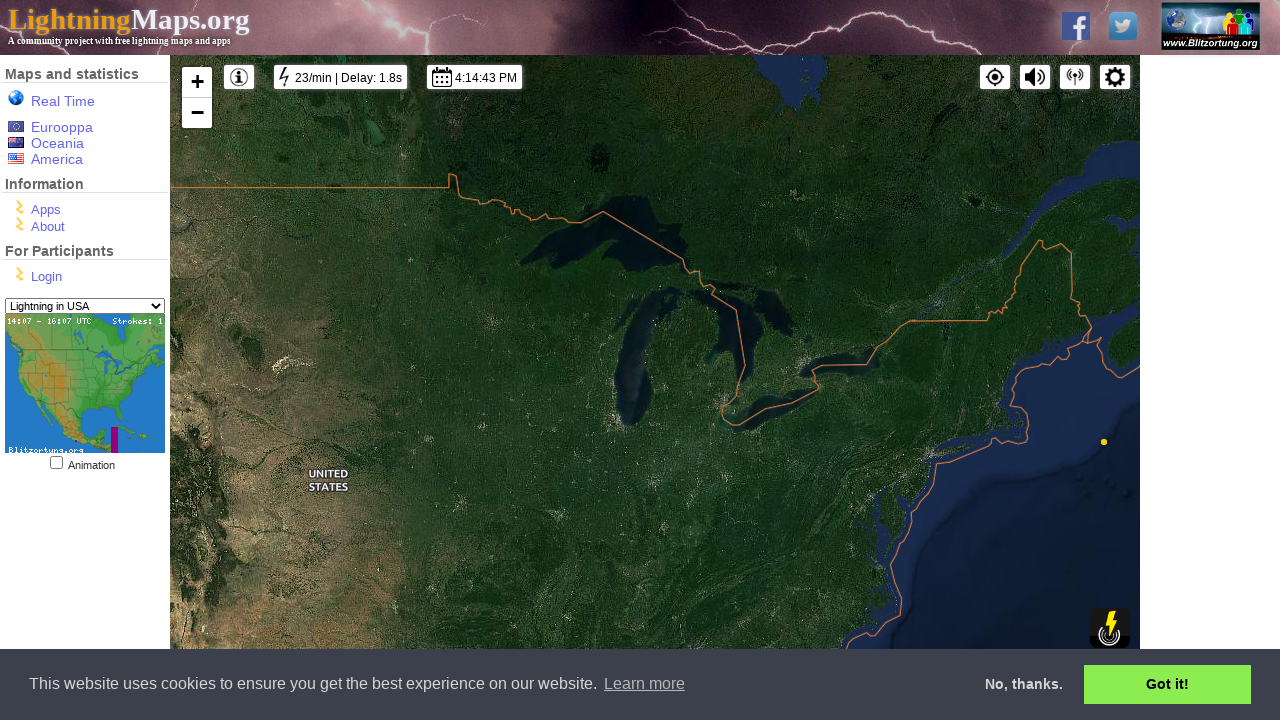

--- FILE ---
content_type: text/html; charset=UTF-8
request_url: https://www.lightningmaps.org/?mc_cid=671b60cb73&mc_eid=7b4c79ac54&lang=fi
body_size: 5661
content:
<!DOCTYPE html>
<html lang="fi" dir="ltr">
<head>
<meta http-equiv="X-UA-Compatible" content="IE=11" />
<title>Real Time Lightning Map :: LightningMaps.org</title>
<link rel="shortcut icon" type="image/x-icon" href="/Images/favicon.ico">
<link rel="stylesheet" href="/min/index.php?f=css/cookieconsent.min.css,style.css,css/nouislider.min.css,css/datepicker.min.css,css/leaflet.css,realtime.css&1720945224" type="text/css">
<link rel="apple-touch-icon" href="/Images/app_icon_shadow.png">
<link rel="image_src" href="//www.lightningmaps.org/Images/Blitzortung_Logo_Square.png">
<meta name="description" content="See lightning strikes in real time across the planet. Free access to maps of former thunderstorms. By Blitzortung.org and contributors." />
<meta name="keywords" content="lightning,thunderstorm,realtime,blitzortung,live,worldwide,strike,maps,thunder,tracker,current,weather,radar,detector" />
<meta name="robots" content="index, follow" />

<meta property="fb:app_id"      content="1752934874925568" />
<meta property="fb:page_id" 	content="289187224522860" />
<meta property="fb:admins" 		content="100001576993565" />
<meta property="og:site_name"   content="LightningMaps.org" />
<meta property="og:type" 		content="website" />
<meta property="og:title" 		content="Real Time Lightning Map" />

<meta name="viewport" content="width=device-width, initial-scale=1.0, maximum-scale=1.0, user-scalable=no, minimal-ui">
<meta name="apple-mobile-web-app-capable" content="yes">
<meta name="apple-mobile-web-app-status-bar-style" content="black">

<script type="text/javascript">
var lm_username = "";
</script>

</head>

<body class="user_guest mobile_full realtime">

<div id="Main">

<!-- MAIN HEADER -->
	<div id="Header">
		<a href="http://www.blitzortung.org" target="_blank"><img src="/Images/Blitzortung_Logo.jpg" id="Header_bo_logo"></a>
		<h1><a href="http://www.lightningmaps.org/"><span class="my">Lightning</span>Maps.org</a></h1>
		<h2>A community project with free lightning maps and apps</h2>
		
		<!-- SOCIAL NETWORKS -->
				
		<div id="social">
			
			<a href="https://www.facebook.com/Blitzortung" target="_blank" id="fb_link" title="Blitzortung.org and LightningMaps.org on Facebook">
				<img src="/Images/f.png">
			</a>
			
			<a href="https://www.twitter.com/Blitzortung_Org" target="_blank" id="twitter_link" title="Blitzortung.org and LightningMaps.org on Twitter">
				<img src="/Images/ttr.png">
			</a>					
			
		</div>
		
			</div>
	

<!-- HEADER FOR SPECIAL INFO MESSAGES -->	
	
	

<!-- ALL BELOW HEADER -->
	<div id="Page">
		<div id="Sidebar">
		
<!-- MENU -->

			<ul id="Navigation">
				
				<li id="nav_region_li">
					<h4 class="nav_title">Maps and statistics</h4>
					<ul id="nav_region_ul">
						<li class="nav_bo nav_bo_rt" style="padding-bottom:10px;"><span style="color: #e00;"><a href="/?lang=fi" class="nav_link nav_link " >Real Time</span></a></li>
						<li class="nav_bo nav_bo_eu"><a href="/blitzortung/europe/index.php?lang=fi" class="nav_link nav_link " >Eurooppa</a></li>
						<li class="nav_bo nav_bo_au"><a href="/blitzortung/oceania/index.php?lang=fi" class="nav_link nav_link " >Oceania</a></li>
						<li class="nav_bo nav_bo_us"><a href="/blitzortung/america/index.php?lang=fi" class="nav_link nav_link " >America</a></li>
						
					</ul>
				</li>
				
				<li id="nav_extra_li">
					<h4 class="nav_title">Information</h4>
					<ul id="nav_extra_ul">
						<!-- <li><a href="/extra/coverage?lang=fi" class="nav_link nav_link " >Extras</a></li> -->
						<li><a href="/apps?lang=fi" class="nav_link nav_link " >Apps</a></li>
						<li><a href="/about?lang=fi" class="nav_link nav_link " >About</a></li>
					</ul>
				</li>
				
				<li id="nav_extra_li">
					<h4 class="nav_title">For Participants</h4>
					<ul id="nav_part_ul">
						<li><a href="/login?lang=fi" class="nav_link nav_link " >Login</a></li>


					</ul>
				</li>
			</ul>


<!-- INFO BELOW MENU -->

			<div id="Sidebar_Info">
			
<!-- MINI MAPS -->

				<div id="strikes_mini_containter">
					<select id="strikes_mini_typ" onchange="strikes_mini_id_toggle(this.value);">
						<option value="eu" selected>Lightning in Europe</option>
						<option value="de">Lightning in Germany</option>
						<option value="us">Lightning in USA</option>
						<option value="oc">Lightning in Oceania</option>
					</select>
					<div id="strikes_mini_map_containter"><a href="" id="strikes_mini_a"><img id="strikes_mini_img" alt=""></a></div>
					<input type="checkbox" value="1" onclick="strikes_mini_anim_toggle(this.checked);" id="strikes_mini_anim_check">
					<label for="strikes_mini_anim_check">Animation&nbsp;&nbsp;&nbsp;</label>
				</div>

				<script>
				strikes_mini_id = "us";
				</script>

<!-- AD -->
				<div id="wb_sidebar" class="wb"></div>
					
			</div>
			
<!-- SIDEBAR-INFO: END -->



		</div>

<!-- SIDEBAR: END -->


<!-- PAGE CONTENT: START -->

<div id="Content">

<h3 id="Title">Real Time Lightning Map</h3><div id="InnerContent">
<script type="text/javascript" src="/min/index.php?f=js/jquery.js,js/datepicker.min.js,js/script.js&1752509940"></script>
<script type="text/javascript" src="/min/index.php?f=js/cookieconsent.min.js&1752509940"></script>
<script type="text/javascript">
var lm_lang = {'Real Time Lightning Map':'Real Time Lightning Map','Real Time':'Real Time','lm_live_delay':'Delay','lm_live_on':'On','lm_live_off':'Off','lm_live_apply':'Apply','lm_live_max':'Min','lm_live_min':'Max','lm_live_hidden':'Hidden','lm_live_detailed':'Detailed','lm_live_info':'Strokes of the <strong>last 60 minutes</strong> are shown. The real-time data comes directly from the computing servers of [Blitzortung], which are fed by hundreds of stations on several continents. The delay is calculated from the time stamps of each strokes compared to the current time.','lm_live_info_legend_title':'Legend','lm_live_info_legend1':'New lightning strikes have a <span id="live_legend1_1">red circle</span> which gets smaller and disappears when it gets older than [sec] seconds.','lm_live_info_legend2':'The color of filled circles represent the age of strikes up to [minutes] minutes. New strikes are <span id="live_legend2_1">yellow</span>. The older they get, the darker the color. <span id="live_legend2_2">Dark brown</span> is equal to almost [minutes] minutes. Those strikes will vanish soon.','lm_live_info_legend3':'On higher zoom levels the thunder front of current strikes is shown as <span id="live_legend3_1">white transparent</span> growing circle (speed of sound). It gets more transparent while travelling and disappears after a while.','lm_live_stations_hint':'IMPORTANT: These features may have negative impact on your system performance!','lm_live_blitzortung_more':'See more real-time maps on Blitzortung.org','lm_live_usage':'IMPORTANT: This map is intended for entertainment purposes only!','lm_live_terms':'Terms / Contact','lm_live_hideads':'Hide ads','lm_live_set_strokes_counter':'Counter','lm_live_set_strokes_counter_on':'On','lm_live_set_strokes_counter_off':'Off','lm_live_set_strokes_counter_info':'Shows number of lightning strokes in an area. Only archived data older than a few minutes is counted, not the live lightning strokes!','lm_live_set_strokes_24h':'Archive by day','lm_live_set_strokes_24h_ok':'Apply','lm_live_set_strokes_24h_info':'Get archived lightning data for 24h starting at the selected date/time. BETA!','lm_live_set_strokes_show':'Show Lightning','lm_live_set_strokes_show_last':'real time only','lm_live_set_strokes_show_all':'-1h','lm_live_set_strokes_show_24h':'-24h','lm_live_set_strokes_show_info':'Decide whether you want to see only "current" real time lightning or also lightning occurred up to 24 hours ago.','lm_live_set_pos_show':'Show Position','lm_live_set_pos_show_on':'On','lm_live_set_pos_show_off':'Off','lm_live_pos_info':'Shows your position on the map. No position data will be sent to us, it\'s just for displaying the marker on the map.','lm_live_set_pos_follow':'Follow','lm_live_set_pos_follow_on':'On','lm_live_set_pos_follow_off':'Off','lm_live_follow_info':'The map will follow your position.','lm_live_shortlink_descr':'Shortlink','lm_live_shortlink_info':'Use this URL to share the map with others.','lm_live_snd_info':'Enable "tick" sound on every lightning stroke in the current map view. This feature might not be available on every device/browser.','lm_live_snd_sounds':'Sounds','lm_live_snd_on':'on','lm_live_snd_off':'off','lm_live_snd_volume':'Volume','lm_live_snd_min':'min','lm_live_snd_max':'max','lm_live_stations_level':'Stations','lm_live_stations_level_off':'Hidden','lm_live_stations_level_max':'Detailed','lm_live_stations_level_info':'Shows stations on the map. Higher levels also show currently participarting stations (purple), offline ones and station names.','lm_live_stations_lines':'Lines','lm_live_stations_lines_off':'Hidden','lm_live_stations_lines_max':'Detailed','lm_live_stations_lines_info':'Displays lines for each lightning stroke connected with participating stations. The color of the lines depends on the distance (close: green, medium: blue, far: red). Note that the angle spanned station is also important. Distances up to a few 100km and stations on every side of the t-storm give best results. ','lm_live_stations_coverage':'Coverage','lm_live_stations_coverage_off':'Off','lm_live_stations_coverage_on':'On','lm_live_stations_coverage_info':'A rough overview of our covered area. The more circles around stations overlap the higher the opacity of the colors. Blue is best, green still very good and red means low accuracy.','lm_live_set_fullscreen':'Fullscreen','lm_live_set_fullscreen_on':'on','lm_live_set_fullscreen_off':'off','lm_live_set_fullscreen_info':'Shows the map in fullscreen mode (only if your browser supports it).','lm_live_set_map_style':'Map Style','lm_live_set_map_style_normal':'Google','lm_live_set_map_style_sat':'Sat','lm_live_set_map_style_terrain':'Terrain','lm_live_set_map_style_osm':'OSM','lm_live_set_map_style_roads':'Roads','lm_live_set_thunder':'Thunder','lm_live_set_thunder_max':'max','lm_live_set_thunder_off':'off','lm_live_set_thunder_info':'Shows the thunder sound front in realtime on higher zoom levels.','lm_live_set_clouds':'Clouds','lm_live_set_clouds_on':'on','lm_live_set_clouds_off':'off','lm_live_set_clouds_info':'Satellite image, will be updated every 15 minutes. Source: NOAA','lm_live_set_daynight':'Day/Night','lm_live_set_daynight_on':'on','lm_live_set_daynight_off':'off','lm_live_set_daynight_info':'Shows current day/night line.','lm_live_set_darkness':'Map Brightness','lm_live_set_darkness_info':'Darker map gives better contrast.','lm_live_set_radar':'Rain Radar','lm_live_set_radar_on':'on','lm_live_set_radar_off':'off','lm_live_set_radar_info':'Currently only available for the United States!','meta_site_description':'See lightning strikes in real time across the planet. Free access to maps of former thunderstorms. By Blitzortung.org and contributors.','meta_site_keywords':'lightning,thunderstorm,realtime,blitzortung,live,worldwide,strike,maps,thunder,tracker,current,weather,radar,detector','Privacy Policy':'Privacy Policy','Lightning data by':'Lightning data by','and contributors':'and contributors','Blitzortung.org is a free community project':'Blitzortung.org is a free community project',};
</script>

<div id="bo_gmap" class="bo_map_realtime"></div>
<link rel="stylesheet" href="/css/leaflet.css">
<script type="text/javascript" src="/min/index.php?f=js/leaflet/leaflet.js,/js/leaflet/Leaflet.Terminator.js,/js/leaflet/Leaflet.GoogleMutant.js,js/nouislider.min.js"></script>
<script type="text/javascript" src="/min/index.php?f=js/realtime.js&1752509940"></script>
<script type="text/javascript" src="/js/leaflet/Leaflet.Geodesic.js"></script>

<script type="text/javascript">
live.map_init(39,-83,5);
</script><div id="wb_mobile"></div>
</div>

 <script> function wb_insert() { if (getcookie("user"))  return;  if (is_mobile()) {   slot = (is_mobile() == 2) ? "2938200995" : "9741614197";  slot = "7676487393"; /* responsive */  $("#wb_mobile").html('<ins class="adsbygoogle wb_mobil_banner" data-ad-client="ca-pub-1725711030488335" data-ad-slot="' + slot + '" style="display:block"></ins>');   } else if (typeof amazon_ad_tag != 'undefined')  return; if (is_mobile() == 1)  return; if (!is_mobile()) {   if (document.body.offsetHeight > 1050)  $("#wb_sidebar").html('<ins class="adsbygoogle wb_block" style="display:block; margin-top: 50px" data-ad-client="ca-pub-1725711030488335" data-ad-slot="6585423871" data-ad-format="auto" data-full-width-responsive="true"></ins>');  else  $("#wb_sidebar").html('<ins class="adsbygoogle wb_block" style="display:inline-block;width:125px;height:125px;margin-left:15px" data-ad-client="ca-pub-1725711030488335" data-ad-slot="5686785393"></ins>');  } if (is_mobile())  return; var hide = '<div id="wb_hide"><a href="javascript:void(0)" onclick="hide_ads();">Hide ads</a></div>';if (document.body.offsetWidth > 1100) { var m = document.getElementById("Content").style;   if (document.body.offsetWidth > 1800)  {  $("#Content").append('<div id="wb_right" class="wb" style="right: -170px;"><ins class="adsbygoogle wb_sky_big" style="display:inline-block;width:160px;height:600px;" data-ad-client="ca-pub-1725711030488335" data-ad-slot="6763743390"></ins>' + hide + '</div>');  m.marginRight = "180px";  }  else  {  $("#Content").append('<div id="wb_right" class="wb"><ins class="adsbygoogle wb_sky_small" style="display:inline-block;width:120px;height:600px;" data-ad-client="ca-pub-1725711030488335" data-ad-slot="8602389392"></ins>' + hide + '</div>');  m.marginRight = "140px";  }   } } 
</script>	
</div> <!-- Content End -->
</div> <!-- Page End -->

<div id="Footer">

<!-- LANGUAGE SELECT -->

<div id="Flags"><div id="Flags_c"><span class="lang_c"> <a href="/?mc_cid=671b60cb73&mc_eid=7b4c79ac54&lang=en" title="englanti"><img src="/Images/flags/en.png" class="mb_flag" title="englanti"><span class="lang_info" style="display:none">englanti</span></a> </span><span class="lang_c"> <a href="/?mc_cid=671b60cb73&mc_eid=7b4c79ac54&lang=de" title="saksa"><img src="/Images/flags/de.png" class="mb_flag" title="saksa"><span class="lang_info" style="display:none">saksa</span></a> </span><span class="lang_c"> <a href="/?mc_cid=671b60cb73&mc_eid=7b4c79ac54&lang=fr" title="ranska"><img src="/Images/flags/fr.png" class="mb_flag" title="ranska"><span class="lang_info" style="display:none">ranska</span></a> </span><span class="lang_c"> <a href="/?mc_cid=671b60cb73&mc_eid=7b4c79ac54&lang=it" title="italia"><img src="/Images/flags/it.png" class="mb_flag" title="italia"><span class="lang_info" style="display:none">italia</span></a> </span><span class="lang_c"> <a href="/?mc_cid=671b60cb73&mc_eid=7b4c79ac54&lang=hu" title="unkari"><img src="/Images/flags/hu.png" class="mb_flag" title="unkari"><span class="lang_info" style="display:none">unkari</span></a> </span><span class="lang_c"> <a href="/?mc_cid=671b60cb73&mc_eid=7b4c79ac54&lang=nl" title="hollanti"><img src="/Images/flags/nl.png" class="mb_flag" title="hollanti"><span class="lang_info" style="display:none">hollanti</span></a> </span><span class="lang_c"> <a href="/?mc_cid=671b60cb73&mc_eid=7b4c79ac54&lang=lv" title="Latvian"><img src="/Images/flags/lv.png" class="mb_flag" title="Latvian"><span class="lang_info" style="display:none">Latvian</span></a> </span><span class="lang_c"> <strong><img src="/Images/flags/fi.png" class="mb_flag" title="Finnish"><span class="lang_info" style="display:none">Finnish</span></strong> </span><span class="lang_c"> <a href="/?mc_cid=671b60cb73&mc_eid=7b4c79ac54&lang=sv" title="Swedish"><img src="/Images/flags/sv.png" class="mb_flag" title="Swedish"><span class="lang_info" style="display:none">Swedish</span></a> </span><span class="lang_c"> <a href="/?mc_cid=671b60cb73&mc_eid=7b4c79ac54&lang=pl" title="Polish"><img src="/Images/flags/pl.png" class="mb_flag" title="Polish"><span class="lang_info" style="display:none">Polish</span></a> </span><span class="lang_c"> <a href="/?mc_cid=671b60cb73&mc_eid=7b4c79ac54&lang=cz" title="Czech"><img src="/Images/flags/cz.png" class="mb_flag" title="Czech"><span class="lang_info" style="display:none">Czech</span></a> </span><span class="lang_c"> <a href="/?mc_cid=671b60cb73&mc_eid=7b4c79ac54&lang=dk" title="Danish"><img src="/Images/flags/dk.png" class="mb_flag" title="Danish"><span class="lang_info" style="display:none">Danish</span></a> </span><span class="lang_c"> <a href="/?mc_cid=671b60cb73&mc_eid=7b4c79ac54&lang=uk" title="Ukrainian"><img src="/Images/flags/uk.png" class="mb_flag" title="Ukrainian"><span class="lang_info" style="display:none">Ukrainian</span></a> </span><span class="lang_c"> <a href="/?mc_cid=671b60cb73&mc_eid=7b4c79ac54&lang=sk" title="Slovakian"><img src="/Images/flags/sk.png" class="mb_flag" title="Slovakian"><span class="lang_info" style="display:none">Slovakian</span></a> </span><div id="translation_info">Wrong or missing translation? Click <a href="https://github.com/tobiasv/MyBlitzortung/tree/master/locales" target="_blank">here</a> for the language files.</div>
</div></div>

<div id="copyright">
Lightning data by <a href="http://www.blitzortung.org/" target="_blank"><strong style="color:#009">Blitzortung.org</strong></a> and contributors 
&bull; Blitzortung.org is a free community project 
&bull; <a href="/about">Contact</a>
&bull; <a href="/privacy">Privacy Policy</a>
</div></div>

<style>
#Content { min-height: 400px; }
</style>

</div> <!-- Main End -->

</body>
</html>


--- FILE ---
content_type: application/x-javascript; charset=utf-8
request_url: https://www.lightningmaps.org/min/index.php?f=js/realtime.js&1752509940
body_size: 25873
content:
var live={};live.controls={};live.version=24;if(is_mobile())
{live.config={'min_zoom':2,'max_zoom':15,'zoom_accuracy_circles':15,'max_strokes':1000,'max_strokes_check':30,'max_stroke_markers':300,'max_stroke_markers_check':15,'max_stroke_accuracy_markers':40,'max_stroke_marker_age':300,'max_circles':10,'marker_stroke_seconds':60,'marker_msec_update':5000,'close_when_invisible_sec':10,'marker_circle_msec_update':150,'debug':false,'debug_data':false};}
else
{live.config={'min_zoom':2,'max_zoom':15,'zoom_accuracy_circles':15,'max_strokes':10000,'max_strokes_check':2000,'max_stroke_markers':2000,'max_stroke_markers_check':1000,'max_stroke_accuracy_markers':80,'max_stroke_marker_age':300,'max_circles':100,'marker_stroke_seconds':60,'marker_msec_update':5000,'close_when_invisible_sec':1800,'marker_circle_msec_update':100,'debug':false,'debug_data':false};}
live.config.src_mask_default=4;live.config.rate_high=500;live.config.sound_dir="/Audio";live.config.no_transparency=false;live.config.tile_update_timefactor=15;live.config.tile_update_sub=0.2;live.config.tile_update_min_sec=120;live.config.tile_strokes_interval=120;live.config.tile_radar_interval=600;live.config.tile_clouds_interval=900;live.config.tiles_hide_on_drag=false;live.config.stations_hide_on_drag=false;live.config.page_reload_enabled=true;live.config.reload_minutes=6000;live.config.reload_minutes_standby=6000;live.config.reload_minutes_err=15;live.config.reload_minutes_err_rand=5;live.config.marker_background_update_sec=30;live.config.connection_err_sec=5;live.config.marker_msec_update_rate_high=live.config.marker_msec_update*2;live.config.marker_circle_msec_update_rate_high=live.config.marker_circle_msec_update*2;live.config.debug=false;live.config.debug_data=false;live.config.domain='lightningmaps.org';live.config.subdomains=[{'domain':'live','weight':1},{'domain':'live2','weight':1}];live.config.ws_path="/";live.config.xhr_path="/l/";live.config.map_hosts=["map.lightningmaps.org"];var R=[[-45,60],[80,160],[-180,-45]];var t=0;var urls=["/blitzortung/europe/index.php","/blitzortung/oceania/index.php","/blitzortung/america/index.php"];live.window_is_focused=true;live.strokes=[];live.track=function(name,type,value)
{if(1||now-live.data.last_pk>10000)
{try
{_paq.push(['trackEvent','Realtime',name,type,value]);live.data.last_pk=now;}
catch(e){}}}
live.data=[];live.data.delay=2;live.data.delay_src={};live.data.rate=0;live.data.rate_src={};live.data.connection=0;live.data.loops=0;live.data.last_loop=0;live.data.invisible_sec=0;live.data.last_pk=0;live.data.last_visible=new Date().getTime();live.data.server_id=null;live.data.do_reconnect=false;live.data.xhr=null;live.data.xhr_server="";live.data.xhr_timer=null;live.data.xhr_timer_check=null;live.data.xhr_last_load=0;live.data.xhr_tries=0;live.data.xhr_errs=0;live.data.xhr_sleep=0;live.data.ws=null;live.data.ws_server="";live.data.ws_last_load=0;live.data.ws_last_connect=0;live.data.ws_connects=0;live.data.ws_tries=0;live.data.ws_errs=0;live.data.ws_was_possible=false;live.data.count=0;live.data.strokes_saved=0;live.data.max_age_current=0;live.data.max_age_current_last=0;live.data.max_age_current_src={};live.data.max_age_current_last_src={};live.data.last_id={};live.data.src_mask=0;live.data.time_last={};live.data.size_last=0;live.is_running=true;live.user='';live.data.debug=function(txt,lvl)
{min_level=live.config.debug_data?live.config.debug_data:live.config.get('data_debug');if((min_level&&!lvl)||(min_level&&lvl<=min_level))
console.log(txt);}
live.data.init=function()
{live.data.connection=1;if(!live.data.ws_load('A'))
{live.data.debug("NO Websocket!");live.data.connection=-1;live.data.xhr_load();}
live.data.check();if(live.config.get('wsfail')==1)
{for(var i=0;i<10;i++)
{setTimeout(function(){live.data.ws_close("wsfail");},3000+i*i*2000);}}
live.config.onupdate("server",live.data.config_update);live.config.onupdate("port",live.data.config_update);live.config.onupdate("url",live.data.config_update);live.config.onupdate("nows",live.data.config_update);live.config.onupdate("nomsg",live.data.config_update);live.config.onupdate("noxhr",live.data.config_update);live.config.onupdate("wsfail",live.data.config_update);}
live.data.config_update=function(val,name)
{live.data.debug("Config Update");live.data.ws_close("config_update");}
live.data.check=function()
{var now=new Date();var ws_max_errs=8;var xhr_max_errs=4;var ws_reopen_sec=3000;var is_visible=true;var was_invisible=false;var interval=0;if(!live.is_visible())
{live.data.invisible_sec++;if(live.data.invisible_sec>live.config.close_when_invisible_sec)
is_visible=false;}
if(live.data.invisible_sec>live.config.close_when_invisible_sec&&is_visible)
{was_invisible=true;live.data.last_visible=new Date().getTime();}
if(!is_visible&&live.data.connection>0&&live.data.ws_state()==1)
{live.data.ws_close("invisible",{"sec":(new Date().getTime()-live.data.last_visible)/1000});live.data.connection=1;live.data.debug("check | ws: not visible -> close");live.track('WsClose','Invisible',Math.round((new Date().getTime()-live.data.last_visible)/1000));}
else if(was_invisible&&live.data.connection>0)
{live.data.debug("check | ws: reconnect after invisibility");live.data.ws_load('iv');live.track('WsReload','WasInvisible',live.data.invisible_sec);}
else if(live.archive.is_enabled())
{if(live.data.ws_state()==1)
{live.data.ws_close("archive");live.data.connection=1;live.data.debug("check | ws: not visible -> close");live.track('WsClose','Archive');}
live.data.do_reconnect="archive";}
else if(live.data.do_reconnect)
{live.data.debug("check | ws: reconnect "+live.data.do_reconnect);live.data.ws_load(live.data.do_reconnect);live.track('WsReload',live.data.do_reconnect,0);live.data.do_reconnect=false;}
else if(is_visible)
{interval=Math.floor(Math.log(live.data.ws_errs+live.data.xhr_errs+1))+1;if(live.data.ws_possible()&&(t%interval==0))
{if((live.data.ws_last_connect-live.data.ws_last_load>8||live.data.ws_last_load==0)&&live.data.loops>8&&live.data.connection>0)
{live.data.connection=-1;live.data.xhr_load();live.data.ws_close("no answer, tries="+live.data.ws_tries);live.data.ws_errs++;live.data.debug("check | ws: no answer -> xhr");}
else if(live.data.ws_tries>=ws_max_errs&&live.data.connection>0)
{live.data.debug("check | ws: too much errors ("+live.data.ws_tries+") -> try xhr");live.data.connection=-1;live.data.xhr_tries=0;live.data.xhr_load();live.data.ws_close("too much error, tries="+live.data.ws_tries);}
else if(live.data.xhr_tries>=xhr_max_errs&&live.data.connection<0)
{live.data.debug("check | xhr: too much errors ("+live.data.xhr_tries+") -> try ws");live.data.connection=1;live.data.ws_tries=0;live.data.ws_load('x');}
else if(live.data.connection<0&&(live.data.loops%(60+live.data.ws_errs*5+Math.pow(live.data.ws_tries,3)))==0)
{live.data.debug("check | xhr: trying to use ws ...");live.data.connection=1;live.data.ws_load('t');}
else if(live.data.connection<0&&(live.data.loops%5)==0&&(live.data.ws_was_possible||live.data.loops<30))
{live.data.debug("check | xhr: trying to use ws like before...");live.data.connection=1;live.data.ws_load('T');}
else if(live.data.connection>0&&live.data.ws_state()!=1&&(live.data.ws_errs||live.data.loops>5)&&(now-live.data.ws_last_load)>ws_reopen_sec&&(now-live.data.ws_last_connect)>ws_reopen_sec)
{live.data.debug("check | ws: re-open");live.data.ws_load('re');}
else if((live.data.loops%60)==0)
{live.data.update('w');if((now-live.data.ws_last_load)<=30000&&live.data.ws_tries>0)
live.data.ws_tries--;}}
if(live.data.loops>live.config.reload_minutes*60)
{live.data.debug("check | Page open too long.");live.page_reload('TooLong');}
if(live.data.loops>5&&now-live.data.last_loop>live.config.reload_minutes_standby*60000)
{live.data.debug("check | Page open too long and no action.");live.page_reload('Standby');}
live.data.last_loop=now;var last_load=live.data.ws_last_load>live.data.xhr_last_load?live.data.ws_last_load:live.data.xhr_last_load;if(live.data.loops>live.config.reload_minutes_err*60&&now>last_load+live.config.reload_minutes_err*60000)
{live.data.debug("check | No connection.");live.page_reload('ConnectErr',Math.random()*1000*60*live.config.reload_minutes_err_rand);}
else if(live.data.loops>live.config.connection_err_sec&&now>last_load+live.config.connection_err_sec*1000&&live.data.ws_state()!=1)
{live.clock.set_text_bad("Connecting...");}}
if(live.data.loops==5&&live.data.loops==10&&live.data.loops==20)
{live.marker.check_strokes(true);}
live.data.debug("check | time: "+t+" interval="+interval+" invis="+live.data.invisible_sec,2);if(live.is_visible())
live.data.invisible_sec=0;if(!live.archive.is_enabled())
{if(t>100000)
{live.clock.set_time((t-live.data.delay)*1000);}
else
{live.clock.set_text_normal("Loading...");}}
t++;live.data.loops++;if(live.is_running)
setTimeout(live.data.check,1000);}
live.data.update=function(reason)
{if(!reason)
reason='u';if(live.data.connection>0&&live.data.loops>0)
return live.data.ws_send(reason);else if(live.data.connection<0&&live.data.loops>0)
return true;return false;}
live.data.ws_possible=function()
{return("WebSocket"in window)&&!live.config.get('nows');}
live.data.ws_send=function(reason,extra)
{if(live.config.get('nomsg')==1)
return true;if(live.data.ws_state()!=1)
return false;var msg={'v':live.version,'i':live.data.last_id,'s':live.detectors.load_stations,'x':live.data.xhr_errs,'w':live.data.ws_errs,'tx':live.data.xhr_tries,'tw':live.data.ws_tries,'a':live.data.src_mask,'z':live.map.getZoom(),'b':live.is_visible(),'h':window.location.hash,'l':live.data.loops,'t':t,'from_lightningmaps_org':true,'p':[Math.round(live.map.getBounds().getNorthEast().lat*1E1)/1E1,Math.round(live.map.getBounds().getNorthEast().lng*1E1)/1E1,Math.round(live.map.getBounds().getSouthWest().lat*1E1)/1E1,Math.round(live.map.getBounds().getSouthWest().lng*1E1)/1E1]};if(reason)
msg.r=reason;if(extra)
msg.extra=extra;try{live.data.ws.send(JSON.stringify(msg));live.data.debug("ws: tx ("+JSON.stringify(msg)+")");}catch(e){live.data.debug("ws: tx send error ("+JSON.stringify(msg)+")");return false;}
return true;}
live.data.ws_state=function()
{try{return live.data.ws.readyState;}catch(e){return-1;}}
live.data.ws_close=function(msg,extra)
{if(!extra)
extra={};extra.msg=msg;live.data.debug("ws: close ("+msg+")");live.data.ws_send('close',extra);setTimeout(function(){try{live.data.ws.close();}catch(e){}},100);}
live.data.server=function(connects)
{if(live.data.server_id===null)
{sum=0;for(i in live.config.subdomains)
{if(!"weight"in live.config.subdomains[i])
live.config.subdomains[i].weight=1;sum+=live.config.subdomains[i].weight;}
rnd=Math.random()*sum;rsum=0;for(i in live.config.subdomains)
{rsum+=live.config.subdomains[i].weight;if(rnd<rsum)
{live.data.server_id=i;break;}}
console.log("sum "+sum+" rnd "+rnd+" -> id "+live.data.server_id);}
else
live.data.server_id=(live.data.server_id+connects)%(live.config.subdomains.length);server=live.config.subdomains[live.data.server_id];domain=server.domain+"."+live.config.domain;console.log("Server: "+domain+" / Attempts: "+connects);return domain;}
live.data.ws_load=function(info)
{if(live.data.connection<0)
return false;if(!live.data.ws_possible())
return false;if(live.data.ws_state()==1&&new Date().getTime()-live.data.ws_last_load<60000)
{live.data.debug("ws: already open");return;}
else if(live.data.ws_state()==0)
{live.data.debug("ws: is already opening");live.data.ws_close("ws_load("+info+")","ws_load"+info);return;}
else if(live.data.ws_state()==1||live.data.ws_state()==2)
{live.data.ws_close("open, state="+live.data.ws_state());setTimeout(function(){live.data.ws_load(info);},1000);return;}
var protocol='ws';live.data.ws_url=live.config.ws_path;live.data.ws_server=live.data.server(live.data.ws_tries);if("https:"==document.location.protocol||((live.data.ws_tries+1)%3==0))
{live.data.ws_port=443;protocol="wss";}
else
{live.data.ws_port=80;}
if(live.config.get('port'))
live.data.ws_port=live.config.get('port');if(live.config.get('server'))
live.data.ws_server=live.config.get('server');if(live.config.get('url'))
live.data.ws_url=live.config.get('url');live.data.ws_tries++;live.data.ws=new WebSocket(protocol+"://"+live.data.ws_server+":"+live.data.ws_port+live.data.ws_url);live.data.debug("ws: opening ("+live.data.ws_tries+" tries): "+protocol+"://"+live.data.ws_server+":"+live.data.ws_port);live.data.ws.onopen=function()
{live.data.ws_last_connect=new Date().getTime();live.data.debug("ws: opened :-)");live.data.ws_send(info);};live.data.ws.onmessage=function(event)
{var msg;try{msg=JSON.parse(event.data);}catch(e){live.data.debug("ws: rx message data error: "+e+" - data was: '"+event.data+"'");return;}
if("reload"in msg)
setTimeout('window.location.reload();',msg.reload);if("time"in msg)
t=msg.time;if("k"in msg)
{live.data.ws.send('{"k": '+((msg.k*3604)%7081*new Date().getTime()/100)+' } ');}
var ret={'in_bounds':false,'wrong_time':false,'flags':msg.flags};live.data.ws_connects++;live.data.ws_was_possible=true;live.data.ws_last_load=new Date().getTime();live.data.debug("ws: rx message "+event.data,2);live.data.insert(msg.strokes,0,ret);msg=null;}
live.data.ws.onclose=function()
{live.data.debug("ws: was closed");live.data.ws_errs++;};live.data.ws.onerror=function(err)
{live.data.debug("ws: error occured");live.data.debug(err);live.data.ws_errs++;live.data.ws.close();};return true;}
live.data.xhr_load=function(do_sleep)
{if(live.data.connection>=0||live.config.get("noxhr")==1)
return;clearTimeout(live.data.xhr_timer);if(window.navigator.standalone&&!live.is_visible())
{if(!do_sleep||live.data.xhr_sleep>20)
{live.data.debug("xhr: sleep");live.data.xhr_timer=setTimeout('live.data.xhr_load(true);',1000);return;}
else
{live.data.xhr_sleep++}}
else if(live.is_visible())
live.data.xhr_sleep=0;if(!live.data.xhr)
live.data.xhr=new XMLHttpRequest();live.data.xhr_server=live.data.server(live.data.xhr_errs);var url="https://"+live.data.xhr_server+live.config.xhr_path+'?v='
+live.version+'&l='
+live.data.size_last
+(live.detectors.load_stations?'&s':'')
+(is_mobile()?'&m':'')
+('&i='+live.data.src_mask)
+(live.data.ws_errs?'&e='+Math.round(Math.log10(live.data.ws_errs)+1):'');live.data.xhr.open('GET',url,true);live.data.xhr.onload=function()
{if(this.readyState==4)
{clearTimeout(live.data.xhr_timer_check);var wait=5000;if(this.status==200)
{wait=live.data.xhr_parse(this.responseText);live.data.xhr_last_load=new Date().getTime();}
live.data.debug("xhr: wait "+wait);live.data.xhr_timer=setTimeout('live.data.xhr_load();',wait);}};live.data.xhr.onerror=function()
{document.getElementById('delay').innerHTML='?';live.data.xhr_errs++;live.data.xhr_tries++;live.data.debug("xhr: error");}
live.data.xhr.onabort=function()
{clearTimeout(live.data.xhr_timer_check);live.data.debug("xhr: abort");}
live.data.xhr.send(null);clearTimeout(live.data.xhr_timer_check);live.data.xhr_timer_check=setTimeout("live.data.xhr_timeout()",8000);}
live.data.xhr_timeout=function()
{document.getElementById('delay').innerHTML='?';live.data.xhr.abort();live.data.xhr_load();live.data.xhr_errs++;live.data.debug("xhr: timeout");}
live.data.xhr_parse=function(text)
{try{var data=JSON.parse(text);}catch(e){live.data.debug("xhr: JSON parse err "+e);live.data.debug(text);return 1000;}
live.data.debug("xhr: "+text,2);if(typeof data['r']!='undefined')
{if(data['r']>500)
setTimeout('window.location.reload();',data['r']);}
if(typeof data['s']!='undefined')
{if(live.data.size_last==data['s'])
live.data.size_last++;else
live.data.size_last=data['s'];}
else
live.data.size_last++;if(typeof data['t']!='undefined')
{t=t>data['t']?t:data['t'];}
var ret={'in_bounds':false,'wrong_time':!(typeof(data['x'])!='undefined'||!data['x'])};live.data.insert(data['d'],data['t'],ret);if(ret.in_bounds&&(typeof data['w']!='undefined'))
return data['w']<100||data['w']>60000?500:data['w'];else if(!ret.in_bounds&&(typeof data['o']!='undefined'))
return data['o']<200||data['w']>60000?5000:data['o'];else
return ret.in_bounds?500:5000;}
live.data.stroke_is_visible=function(S)
{return live.data.src_mask&(1<<S.src);}
live.data.insert=function(strokes,time_diff,ret)
{var wait=0;var x=0;var new_strokes=[];var S=null;var min_delay={};for(var i in strokes)
{var id_found=false;if(!strokes[i])
continue;var d=strokes[i];var pos_new=[parseFloat(d.lat),parseFloat(d.lon)];for(x in live.strokes)
{if(live.strokes[x]&&typeof live.strokes[x].id!='undefined'&&live.strokes[x].id==strokes[i].id&&live.strokes[x].src==strokes[i].src)
{id_found=true;break;}}
if(!id_found)
{x=(live.data.count++)%live.config.max_strokes;}
if(typeof(live.strokes[x])=='undefined')
{live.strokes[x]={};live.data.strokes_saved++;}
S=live.strokes[x];if(!id_found)
{try{var tries=20;while(typeof(S)!='undefined'&&typeof(S.pos)!='undefined'&&live.data.stroke_is_visible(S)&&live.map.getBounds().contains(S.pos)&&!live.map.getBounds().contains(pos_new)&&tries>=0)
{x=(x+1)%live.config.max_strokes;S=live.strokes[x];tries--;}
if(typeof(live.strokes[x])=='undefined')
live.strokes[x]={};if(tries<=0)
{live.debug("No entry left for invisible stroke. Don't save.");live.data.strokes_saved--;live.data.count--;continue;}}
catch(e)
{live.debug("Error while searching entry for stroke"+e);continue;}
if(typeof(S.pos)!='undefined')
delete S.pos;live.marker.stroke_deleted(S);live.thunder.stroke_deleted(S);}
try
{S.id=d.id;S.src=d.src;S.index=live.data.count;S.time=d.time/1000+time_diff;S.alt=d.alt;S.dev=d.dev;if(d.sta)
S.stations=d.sta;S.pos=pos_new;S.in_bounds=live.map.getBounds().contains(S.pos);S.Marker=null;if(typeof min_delay[S.src]=='undefined')
min_delay[S.src]=1E9;if(d.del>0&&d.del<min_delay[S.src])
min_delay[S.src]=d.del/1000;live.data.last_id[S.src]=S.id;}
catch(e)
{live.debug("insert err: "+e);continue;}
if(id_found)
continue;if(S.in_bounds)
ret.in_bounds=true;live.data.time_last[S.src]=S.time;new_strokes.push(x);}
if(new_strokes.length)
{var factor=1000;var strokes_visible={};if(live.data.loops<5)
factor=100;for(var i in new_strokes)
{var x=new_strokes[i];var wait=0;var S=live.strokes[x];wait=(S.time-live.strokes[new_strokes[0]].time)*factor;if(wait>2000+i*3)
wait=2000+i*3;if(!ret.wrong_time&&S.in_bounds&&wait>0)
wait+=Math.sqrt(i*10);else
wait=0;live.marker.add_delay(x,wait);if(typeof strokes_visible[S.src]=='undefined')
strokes_visible[S.src]=false;strokes_visible[S.src]|=S.in_bounds&&live.data.stroke_is_visible(S);}
var delay_new=0;for(s in strokes_visible)
{if(typeof live.data.delay_src[s]=="undefined")
live.data.delay_src[s]=0;if(typeof live.data.time_last[s]=="undefined")
live.data.time_last[s]=0;if(typeof min_delay[s]=="undefined")
min_delay[s]=0;if(typeof ret.flags=="undefined")
ret.flags={};if(typeof ret.flags[s]=="undefined")
ret.flags[s]=0;if((strokes_visible[s]&&!(ret.flags[s]&6))||!live.data.delay)
{if(!live.data.delay_src[s]&&min_delay[s])
{live.data.delay_src[s]=min_delay[s];}
else if(t-live.data.time_last[s]<60&&t-live.data.time_last[s]>0&&live.data.loops>2)
{live.data.delay_src[s]=(live.data.delay_src[s]*4-live.data.time_last[s]+t)/5;}}
if(delay_new==0||delay_new>live.data.delay_src[s])
delay_new=live.data.delay_src[s];}
if(delay_new)
{if(delay_new>live.data.delay*1.1)
live.data.delay=(live.data.delay*10+delay_new)/11;else
live.data.delay=delay_new;$("#delay").html(live.data.delay.toFixed(1)+'s');}}
live.data.update_info();}
live.data.update_info=function()
{var text="conn: "+(live.data.connection==1?live.data.ws_server+"/"+live.data.ws_port:"xhr/"+live.data.xhr_server)
+" err: "+live.data.ws_errs+"/"+live.data.xhr_errs
+" str: "+live.data.strokes_saved
+" info: "+live.data.loops+"s/"+live.data.count;text+="<table border=0 cellpadding=2 cellspacing=0>";text+="<tr><th>Source</th><th>Delay</th><th>Rate</th></tr>";for(s in live.data.delay_src)
{text+="<tr><th>"+s+":</th>";text+="<td>"+live.data.delay_src[s].toFixed(1)+"s</td>";text+="<td>"+(typeof live.data.rate_src[s]!="undefined"?live.data.rate_src[s].toFixed(1):"")+"/min</td>";text+="</tr>";}
text+="</table>";$("#stroke_status_info").html(text);}
live.data.stroke_age=function(S)
{return Math.round(t-S.time-live.data.delay);}
live.data.is_rate_high=function()
{return live.data.rate>=live.config.rate_high;}
live.marker={};live.marker.markers=[];live.marker.accCircles=[];live.marker.num=0;live.marker.num_acc=0;live.marker.num_check=0;live.marker.num_check_strokes=0;live.marker.check_all_last=0;live.marker.num_drawing=0;live.marker.sleeps=0;live.marker.init=function()
{for(i=0;i<live.config.max_stroke_markers;i++)
live.marker.markers[i]=null;for(i=0;i<live.config.max_stroke_accuracy_markers;i++)
live.marker.accCircles[i]=null;setTimeout(live.marker.check,3000);}
live.marker.add_delay=function(i,wait)
{if(live.data.loops<8||wait<200||wait>5000)
live.marker.add(i);else
setTimeout('live.marker.add('+i+');',wait);}
live.marker.add=function(i)
{var S=live.strokes[i];if(!live.data.stroke_is_visible(S))
return false;var in_bounds=live.map.getBounds().contains(S.pos);var is_new=false;if(!in_bounds)
return false;live.marker.num_drawing++;live.marker.show(S);if(live.data.stroke_age(S)<=5)
{if(!live.thunder.show(S))
live.circles.show(S);live.sound.play(S);live.detectors.lines_stroke_add(i);is_new=true;}
live.marker.num_drawing--;return is_new;}
live.marker.icon_style=function(S)
{var a=live.data.stroke_age(S);if(a<0)
a=0;var str_sec=live.config.marker_stroke_seconds;var mark_sec=live.config.max_stroke_marker_age;if(a>=mark_sec)
return null;var z=live.map.getZoom();var cache_name='c'+z+'_'+a+'_'+str_sec+'_'+mark_sec+'_'+S.src+'_'+(live.config.no_transparency?1:0);var fill,stroke;var p=a/mark_sec;if(S.src==1)
{fill='rgb('+Math.ceil((p*0.2)*255)+','+Math.ceil((1-p*0.2)*255)+','+Math.ceil((1-p*0.3)*255)+')';stroke='#44f';}
else if(S.src==2)
{fill='rgb('+Math.ceil((1-p*0.02)*255)+','+Math.ceil((1-p*0.3)*255)+','+Math.ceil(p*10)+')';stroke='#f00';}
else if(S.src==3)
{fill='rgb('+Math.ceil((0.3-p*0.3)*255)+','+Math.ceil((0.3-p*0.3)*255)+','+Math.ceil(1-p*0.3)*255+')';stroke='#0f0';}
else
{fill='rgb('+Math.ceil(p*0.3*255)+','+Math.ceil(p*0.3*255)+','+Math.ceil(p*0.3*255)+')';stroke='#666';}
return{radius:(2.5+(z-5)/5.5)*(a<str_sec?(str_sec-a)/str_sec*0.2+1:1),fill:true,fillColor:fill,fillOpacity:live.config.no_transparency?1.0:(1.0-p*0.1),stroke:true,color:stroke,opacity:live.config.no_transparency?1.0:(a<str_sec?(str_sec-a)/str_sec*0.8+0.2:0),weight:a<str_sec?(str_sec-a)/str_sec*(z*z)/55+1.3:0,pane:'strokes',interactive:false};}
live.marker.set_invisible=function(M)
{if(M!=null&&"setStyle"in M)
M.setStyle({fillOpacity:0,opacity:0});}
live.marker.set_visible=function(M)
{if(M!=null&&"setStyle"in M)
M.setStyle({fillOpacity:1,opacity:1});}
live.marker.is_visible=function(M)
{if(M==null)
return null;if(!("options"in M))
return null;if(M.options.fillOpacity!=0.0||M.options.opacity!=0.0)
return true;return false;}
live.marker.show=function(S,exit_if_full,icon)
{var M=null;var is_full=true;if(S.Marker!=null)
{return false;}
if(!icon)
icon=live.marker.icon_style(S);if(icon==null)
{live.debug('New marker: Stroke is too old!');return false;}
for(var i in live.marker.markers)
{M=live.marker.markers[i];if(M!=null)
{if(!live.marker.is_visible(M))
{is_full=false;break;}
M=null;}}
if(M==null)
{live.marker.num=(live.marker.num+1)%live.config.max_stroke_markers;M=live.marker.markers[live.marker.num];}
if(M==null)
{live.marker.markers[live.marker.num]=L.circleMarker(S.pos,icon).addTo(live.map);M=live.marker.markers[live.marker.num];M.last_update=new Date().getTime();M.circle=null;is_full=false;}
else
{if(is_full&&exit_if_full)
return is_full;live.marker.hide(M);M.setStyle(icon);M.setLatLng(S.pos);M.redraw();M.bringToFront();if(!live.marker.is_visible(M))
live.marker.set_visible(M)}
if(is_full)
live.debug("full");M.Stroke=S;S.Marker=M;return is_full;}
live.marker.update=function(M)
{if(!M)
return false;if(typeof M.Stroke=='undefined'||M.Stroke==null)
{live.debug('null');return false;}
var icon=live.marker.icon_style(M.Stroke);if(icon!==null)
{M.setStyle(icon);live.marker.accuracy_set(M);return true;}
else
{live.marker.hide(M);live.debug('Hide');return false;}}
live.marker.unlink=function(M)
{if(typeof M.Stroke!='undefined')
{if(M.Stroke!=null)
{M.Stroke.Marker=null;M.Stroke=null;}}}
live.marker.hide=function(M)
{if(!M)
return;live.marker.accuracy_del(M);live.marker.set_invisible(M);live.thunder.stroke_deleted(M.Stroke);live.detectors.stroke_deleted(M.Stroke);live.marker.unlink(M);}
live.marker.check=function()
{if(live.marker.num_check>=live.config.max_stroke_markers)
live.marker.num_check=0;if(live.archive.is_enabled())
{setTimeout(live.marker.check,1000);return;}
if((!live.is_visible()||!live.window_is_focused)&&live.marker.num_check==0&&live.marker.sleeps<live.config.marker_background_update_sec)
{setTimeout(live.marker.check,1000);live.marker.sleeps++;return;}
var updated=0;var msec=live.data.is_rate_high()?live.config.marker_msec_update_rate_high:live.config.marker_msec_update;while(updated<live.config.max_stroke_markers_check&&live.marker.num_check<live.config.max_stroke_markers)
{var now=new Date().getTime();var M=live.marker.markers[live.marker.num_check];live.marker.num_check++;if(M==null)
continue;if(now-M.last_update<msec)
continue;if(!live.marker.is_visible(M))
continue;M.last_update=now+Math.random()*msec/10;try
{if(live.map.getBounds().contains(M.getLatLng())&&live.data.stroke_is_visible(M.Stroke))
{live.marker.update(M);}
else
{live.marker.hide(M);}}
catch(e)
{console.log("marker update: "+e);}
updated++;}
live.marker.check_strokes(false);setTimeout(live.marker.check,100);}
live.marker.stroke_deleted=function(S)
{if(!S)
return;if(typeof(S.Marker)!='undefined')
{live.marker.hide(S.Marker);}}
live.data.strokes_in_bounds=0;live.data.strokes_in_bounds_now=0;live.data.strokes_in_bounds_src={};live.data.strokes_in_bounds_now_src={};live.marker.check_strokes=function(all)
{var is_full=false;var start,end;var max_age=60;if(!live.data.rate)
all=true;if(live.data.rate>50)
{if(live.data.rate>200)
max_age=25;else
max_age=60-(live.data.rate-50)/150*35;}
if(all)
{var now=new Date().getTime();if(now-live.marker.check_all_last<500)
return;start=0;end=live.config.max_strokes;live.marker.num_check_strokes=0;live.marker.check_all_last=now;}
else
{start=live.marker.num_check_strokes;end=start+live.config.max_strokes_check;live.marker.num_check_strokes=end%live.config.max_strokes;}
var str_in_bounds_tmp=-1,str_in_bounds_tmp_src={};for(var i=start;i<end;i++)
{var pos=i%live.config.max_strokes
if(pos==0)
{str_in_bounds_tmp=live.data.strokes_in_bounds_now;live.data.max_age_current_last=live.data.max_age_current;for(s in live.data.strokes_in_bounds_now_src)
str_in_bounds_tmp_src[s]=live.data.strokes_in_bounds_now_src[s];for(s in live.data.strokes_in_bounds_now_src)
live.data.max_age_current_last_src[s]=live.data.max_age_current_src[s];live.data.strokes_in_bounds=0;live.data.strokes_in_bounds_now=0;live.data.strokes_in_bounds_src={};live.data.strokes_in_bounds_now_src={};live.data.max_age_current=0;live.data.max_age_current_src={};}
var S=live.strokes[pos];if(S==null)
continue;if(!S.pos)
continue;if(!live.map.getBounds().contains(S.pos))
continue;if(!live.data.stroke_is_visible(S))
{live.marker.stroke_deleted(S);continue;}
var s=S.src;if(typeof live.data.strokes_in_bounds_src[s]=="undefined")
{live.data.strokes_in_bounds_src[s]=0;live.data.strokes_in_bounds_now_src[s]=0;live.data.max_age_current_src[s]=0;}
live.data.strokes_in_bounds++;live.data.strokes_in_bounds_src[s]++;var age=live.data.stroke_age(S);if(age<max_age)
{live.data.strokes_in_bounds_now++;live.data.strokes_in_bounds_now_src[s]++;if(age>live.data.max_age_current)
live.data.max_age_current=age;if(age>live.data.max_age_current_src[s])
live.data.max_age_current_src[s]=age;}
if(age<live.config.max_stroke_marker_age&&!is_full&&live.data.loops>5)
{if(age>3)
{is_full=live.marker.show(S,true);live.thunder.show(S);}}}
var factor=0.005;if(all)
{live.data.max_age_current_last=live.data.max_age_current;str_in_bounds_tmp=live.data.strokes_in_bounds_now;for(s in live.data.strokes_in_bounds_now_src)
{str_in_bounds_tmp_src[s]=live.data.strokes_in_bounds_now_src[s];live.data.max_age_current_last_src[s]=live.data.max_age_current_src[s];}
factor=0.95;}
if(str_in_bounds_tmp>=0)
{var age=max_age;var age_fallback=0.9;if(live.data.max_age_current_last<age*age_fallback)
{age=live.data.max_age_current_last;}
if(age>0)
live.data.rate=live.data.rate*(1-factor)+(str_in_bounds_tmp/age*60)*factor;else
live.data.rate=live.data.rate*(1-factor);var rate=0;for(s in live.data.strokes_in_bounds_now_src)
{var age=max_age;if(live.data.max_age_current_last_src[s]<age*age_fallback)
{age=live.data.max_age_current_last_src[s];}
if(typeof live.data.rate_src[s]=="undefined")
live.data.rate_src[s]=0;if(age>0)
live.data.rate_src[s]=live.data.rate_src[s]*(1-factor)+(str_in_bounds_tmp_src[s]/age*60)*factor;else
live.data.rate_src[s]=live.data.rate_src[s]*(1-factor);if(live.data.rate_src[s]>rate)
rate=live.data.rate_src[s];}
if(rate==0)
rate=live.data.rate;$("#str_rate").html(rate.toFixed(rate<10?1:0)+"/min ");}}
live.marker.accuracy_del=function(M)
{if(!M)
return;if(M.circle)
{live.map.removeLayer(M.circle);M.circle=null;}}
live.marker.accuracy_set=function(M)
{if(!M)
return;if(live.map.getZoom()<live.config.zoom_accuracy_circles||!M.Stroke)
{live.marker.accuracy_del(M);return false;}
var C=null;var i=0;if(M.circle)
{C=M.circle;C.setLatLng(M.Stroke.pos);C.redraw();}
else
{for(i in live.marker.accCircles)
{C=live.marker.accCircles[i];if(C==null)
break;if(!live.marker.is_visible(C))
break;}
if(C==null)
{C=live.marker.accCircles[i]=L.circle(M.Stroke.pos,{pane:'accurac'}).addTo(live.map);}
M.circle=C;}
C.setStyle({color:M.options.fillColor,opacity:1,weight:1.2,fillOpacity:0});C.setRadius(M.Stroke.dev/2);return true;}
live.marker.hide_all=function()
{for(i in live.marker.markers)
live.marker.hide(live.marker.markers[i]);}
live.circles={};live.circles.markers=[];live.circles.num=0;live.circles.updating=false;live.circles.show=function(S,time)
{if(!S.pos||!live.is_visible())
return false;var C;var now=new Date();var icon={radius:6,stroke:true,color:'#fff',opacity:1.0,weight:0.5+live.map.getZoom()/10,fillOpacity:0,interactive:false,pane:'circles'};live.circles.num=(live.circles.num+1)%live.config.max_circles;if(typeof live.circles.markers[live.circles.num]=='undefined')
{C=live.circles.markers[live.circles.num]=L.circleMarker(S.pos,icon).addTo(live.map);}
else
{C=live.circles.markers[live.circles.num];C.setStyle(icon);C.setLatLng(S.pos);C.redraw();}
C.bringToFront();C.time=time;if(!live.circles.updating)
{live.circles.updating=true;setTimeout(live.circles.update,10);}}
live.circles.update=function()
{var count=0;var now=new Date();for(i in live.circles.markers)
{var C=live.circles.markers[i];if(!live.marker.is_visible(C))
continue;var icon={color:'#fff',fillOpacity:0};var smoothy=(now.getTime()-C.time)/50*2;if(!smoothy)smoothy=2;C.time=now.getTime();icon.radius=Math.round(C.getRadius()*Math.pow(1.04,smoothy));icon.strokeOpacity=live.config.no_transparency?1.0:(icon.radius>15?1-(icon.radius-15)/15:1);icon.strokeWeight=icon.radius>15?1.5-(icon.radius-15)/15*1.5:1.5;if(icon.radius>=20||isNaN(icon.radius))
{live.marker.set_invisible(C);}
else
{C.setStyle(icon);count++;}}
if(count)
setTimeout(live.circles.update,live.data.is_rate_high()?live.config.marker_circle_msec_update_rate_high:live.config.marker_circle_msec_update);else
live.circles.updating=false;}
live.thunder={};live.thunder.status_level=1;live.thunder.visible=false;live.thunder.circles=[];live.thunder.num_circles=0;live.thunder.init=function()
{live.thunder.set(null);live.thunder.check();}
live.thunder.set=function(status)
{var zoom_old=live.thunder.zoom_min;if(status==null)
{if(live.config.get('t')>0)
status=live.config.get('t')-1;else if(is_mobile())
status=1;else
status=2;}
switch(status)
{case 0:live.thunder.zoom_min=999;break;case 1:live.thunder.delay=300;live.thunder.count_max=20;live.thunder.dist_max=15000;live.thunder.dist_max_transp=9000;live.thunder.zoom_min=10;break;default:case 2:live.thunder.delay=200;live.thunder.count_max=50;live.thunder.dist_max=18000;live.thunder.dist_max_transp=9000;live.thunder.zoom_min=9;break;case 3:live.thunder.delay=100;live.thunder.count_max=1000;live.thunder.dist_max=25000;live.thunder.dist_max_transp=18000;live.thunder.zoom_min=8;break;}
var visible=live.map.getZoom()>=live.thunder.zoom_min;if(live.thunder.visible&&!visible)
live.message.show('Thunder invisible',2000);else if(!live.thunder.visible&&visible)
live.message.show('Thunder visible',2000);live.config.set('t',status+1);live.thunder.status_level=status;live.thunder.visible=visible;for(var i=0;i<live.thunder.count_max;i++)
{if(typeof live.thunder.circles[i]=='undefined')
live.thunder.circles[i]=null;}}
live.thunder.status=function()
{return live.thunder.status_level;}
live.thunder.show=function(S)
{if(!live.thunder.visible)
return false;if(!S.pos)
return false;if(typeof S.Thunder!='undefined'&&S.Thunder!=null)
return true;var i,rad_min=0,i_found=-1,C;var time=new Date().getTime()-(t-S.time)*1000;var radius=live.thunder.radius(time);if(radius===false)
return false;for(var i in live.thunder.circles)
{if(i>=live.thunder.count_max)
break;C=live.thunder.circles[i];if(C==null)
{i_found=i;break;}
if(live.marker.is_visible(C)==null)
{i_found=i;break;}
if(C.getRadius()&&C.getRadius()>rad_min&&C.getRadius()>radius)
{rad_min=C.getRadius();i_found=i;}}
if(i_found==-1)
return false;C=live.thunder.circles[i_found];if(C==null)
{live.thunder.circles[i_found]=L.circle(S.pos,{radius:1,color:'#fff',opacity:1,weight:1,fillColor:'#000',fillOpacity:0,interactive:false,}).addTo(live.map);C=live.thunder.circles[i_found];}
else
{if(C.Stroke)
{live.thunder.remove(C);}
C.setLatLng(S.pos);}
C.time=time;C.Stroke=S;S.Thunder=C;return live.thunder.circle_update(C);}
live.thunder.check=function()
{if(!live.is_visible())
{setTimeout(live.thunder.check,500);return;}
for(var i in live.thunder.circles)
{var C=live.thunder.circles[i];if(C==null)
continue;if(!live.thunder.visible||i>=live.thunder.count_max)
{live.thunder.remove(C);}
else
{live.thunder.circle_update(C);}}
setTimeout(live.thunder.check,live.thunder.delay);return;}
live.thunder.radius=function(time)
{var rad=(new Date().getTime()-time)/1000*330;if(rad>live.thunder.dist_max)
return false;if(rad<=0)
rad=330;return rad;}
live.thunder.circle_options=function(rad)
{var opac;if(live.tiles.overlays.radar.visible())
opac=0;else if(live.config.no_transparency)
opac=1.0;else
opac=rad>live.thunder.dist_max_transp?0:0.4-rad/live.thunder.dist_max_transp*0.4;return{opacity:live.config.no_transparency?1.0:(0.9-rad/live.thunder.dist_max*0.9),weight:1.5+rad/live.thunder.dist_max*6,fillOpacity:opac,};}
live.thunder.circle_update=function(C)
{if(C==null)
return;if(!C.Stroke)
return;var rad=live.thunder.radius(C.time);if(rad==false||!live.map.getBounds().contains(C.getLatLng()))
{live.thunder.remove(C);return false;}
C.setRadius(rad);C.setStyle(live.thunder.circle_options(rad));return rad;}
live.thunder.remove=function(C)
{if(typeof C.Stroke!='undefined'&&C.Stroke!=null)
{if(typeof C.Stroke.Thunder!='undefined')
C.Stroke.Thunder=null;C.Stroke=null;}
live.marker.set_invisible(C);}
live.thunder.stroke_deleted=function(S)
{if(!S)
return;if(typeof S.Thunder!='undefined'&&S.Thunder!=null)
live.thunder.remove(S.Thunder);}
live.fullscreen={};live.fullscreen.init=function()
{if(live.config.get('f')==true)
live.fullscreen.toggle(true);live.fullscreen.check();}
live.fullscreen.possible=function()
{return(document.fullscreenEnabled||document.msFullscreenEnabled||document.mozFullScreenEnabled||document.webkitFullscreenEnabled);}
live.fullscreen.is_enabled=function()
{return document.fullscreenElement||document.webkitFullscreenElement||document.mozFullScreenElement||document.msFullscreenElement;}
live.fullscreen.check=function()
{setTimeout(function(){live.config.set('f',live.fullscreen.is_enabled()?true:false);},1000);}
live.fullscreen.toggle=function(on)
{var elem=document.getElementById("InnerContent");if(!live.fullscreen.is_enabled()&&on)
{if(elem.requestFullscreen)
elem.requestFullscreen();else if(elem.msRequestFullscreen)
elem.msRequestFullscreen();else if(elem.mozRequestFullScreen)
elem.mozRequestFullScreen();else if(elem.webkitRequestFullscreen)
elem.webkitRequestFullscreen(Element.ALLOW_KEYBOARD_INPUT);}
else
{if(document.exitFullscreen)
document.exitFullscreen();else if(document.msExitFullscreen)
document.msExitFullscreen();else if(document.mozCancelFullScreen)
document.mozCancelFullScreen();else if(document.webkitExitFullscreen)
document.webkitExitFullscreen();}}
live.detectors={};live.detectors.enabled=false;live.detectors.level=1;live.detectors.lines_enabled=false;live.detectors.lines_level=1;live.detectors.coverage_enabled=false;live.detectors.stations=[];live.detectors.loaded=0;live.detectors.loaded_last=0;live.detectors.lines=[];live.detectors.lines_pos=0;live.detectors.checks=0;live.detectors.show_timeout=0;live.detectors.load_stations=false;live.detectors.config_loaded=false;live.detectors.config_update=function()
{try{live.detectors.image.attr('src','/Images/station_'+(live.detectors.lines_enabled||live.detectors.enabled?'blue':'black')+'.png');}catch(e){}
if(live.detectors.config_loaded)
{var a;a=(live.detectors.enabled?1:0)+(live.detectors.level<<1);live.config.set('d',a);$("input[name='detectors_level'][value="+(live.detectors.enabled?a:0)+"]").prop("checked",true);a=(live.detectors.lines_enabled?1:0)+(live.detectors.lines_level<<1);live.config.set('dl',a);$("input[name='detector_lines_level'][value="+(live.detectors.lines_enabled?a:0)+"]").prop("checked",true);live.config.set('dc',live.detectors.coverage_enabled?1:0);$("input[name='detector_coverage'][value="+(live.detectors.coverage_enabled?1:0)+"]").prop("checked",true);}
live.detectors.config={'show':true,'show_all':false,'show_labels':false,'color_on_stroke':false,'lines_show_used':false,'lines_show_assigned':false,'lines_show_stations_used':false,'lines_show_stations_assigned':false,'lines_max_num':500,'lines_max_per_strike':40,'lines_check_msec':1000,'lines_glow_msec':0,'lines_hide_msec':500,'lines_geodesic':false,'lines_color_type':1};if(live.detectors.level>=2)
{live.detectors.config.color_on_stroke=true;}
if(live.detectors.level>=3)
{live.detectors.config.show_all=true;}
if(live.detectors.level>=4)
{live.detectors.config.show_labels=true;}
if(live.detectors.lines_level>=1)
{live.detectors.config.lines_show_used=true;}
if(live.detectors.lines_level>=2)
{live.detectors.config.lines_show_assigned=true;live.detectors.config.lines_show_stations_used=true;live.detectors.config.lines_glow_msec=1000;live.detectors.config.lines_hide_msec=30000;live.detectors.config.lines_geodesic=true;live.detectors.config.lines_color_type=2;}
if(live.detectors.lines_level>=3)
{live.detectors.config.lines_show_stations_assigned=true;}
if(live.detectors.lines_level>=4)
{live.detectors.config.lines_max_per_strike=200;live.detectors.config.lines_hide_msec=300000;live.detectors.config.lines_max_num=5000;}
if(live.detectors.level<=2&&live.detectors.lines_enabled&&live.map.getZoom()<8)
{live.detectors.config.show=false;}
live.detectors.load_stations=live.detectors.lines_enabled||(live.detectors.lines_enabled&&live.detectors.config.lines_show_used);}
live.detectors.init=function()
{live.detectors.config_update();live.detectors.config_loaded=true;if(!live.detectors.control)
return;setTimeout(function(){live.detectors.check();},2000);}
live.detectors.addControl=function()
{L.Control.DetectorSettings=L.Control.extend({onAdd:function(map){live.detectors.control=document.createElement('div');live.detectors.control.title='';live.detectors.control.className='live_ctrl';live.detectors.control.index=3;live.detectors.control.id='ctrl_st';L.DomEvent.disableClickPropagation(live.detectors.control);$(live.detectors.control).on("mouseenter touchstart",function(){if(!$("#live_ctrl_detectors").length)
{$(".ctrl_detail").remove();live.detectors.description($(this));}}).on("mouseleave",function(){$(this).find(".ctrl_detail").remove();}).append(live.detectors.button());return live.detectors.control;},onRemove:function(map){}});live.control.station_settings=function(opts){return new L.Control.DetectorSettings(opts);}
live.control.station_settings({position:'topright'}).addTo(live.map);live.detectors.toggle(live.config.get('d'));live.detectors.lines_toggle(live.config.get('dl'));live.detectors.coverage_toggle(live.config.get('dc'));}
live.detectors.button=function(){live.detectors.image=$('<img id="live_detector_img" src="/Images/station_black.png">');live.detectors.image.append('<img src="/Images/station_blue.png" style="display:none"><img src="/Images/station_black.png" style="display:none">');if(!is_mobile())
{live.detectors.image.on('click',function()
{setTimeout(function(){live.detectors.toggle(live.detectors.enabled||live.detectors.lines_enabled?0:1);live.detectors.lines_toggle(live.detectors.enabled||live.detectors.lines_enabled?0:1);live.detectors.config_update();},1);return false;});}
return live.detectors.image;}
live.detectors.description=function(elem)
{var e=$("<div class='ctrl_detail' id='live_ctrl_detectors'></div>");e.append("<form class='live_set' id='live_set_detectors'>"
+"<span class='live_set_descr'>"+lm_lang.lm_live_stations_level+":</span> "
+" <span class='live_set_group' id='detectors_radios'><label for='detectors_level_off'>"+lm_lang.lm_live_stations_level_off+"</label>"
+"<input type='radio' value='0' name='detectors_level' id='detectors_level_off' checked>"
+"<input type='radio' value='3' name='detectors_level' id='detectors_level1'>"
+"<input type='radio' value='5' name='detectors_level' id='detectors_level2'>"
+"<input type='radio' value='7' name='detectors_level' id='detectors_level3'>"
+"<input type='radio' value='9' name='detectors_level' id='detectors_level4'>"
+"<label for='detectors_level4'> "+lm_lang.lm_live_stations_level_max+"</label>"
+"</span>"
+"<div class='live_set_info'>"+lm_lang.lm_live_stations_level_info+"</div>"
+"</form>");e.append("<form class='live_set' id='live_set_detector_lines'>"
+"<span class='live_set_descr'>"+lm_lang.lm_live_stations_lines+":</span> "
+"<span class='live_set_group' id='detectors_lines_radios'><label for='detectors_level_off'>"+lm_lang.lm_live_stations_lines_off+"</label>"
+"<input type='radio' value='0' name='detector_lines_level' id='detector_lines_level_off' checked>"
+"<input type='radio' value='3' name='detector_lines_level' id='detector_lines_level1'>"
+"<input type='radio' value='5' name='detector_lines_level' id='detector_lines_level2'>"
+"<input type='radio' value='7' name='detector_lines_level' id='detector_lines_level3'>"
+"<input type='radio' value='9' name='detector_lines_level' id='detector_lines_level4'>"
+"<label for='detector_lines_level4'> "+lm_lang.lm_live_stations_lines_max+"</label>"
+"</span>"
+"<div class='live_set_info'>"+lm_lang.lm_live_stations_lines_info+"</div>"
+"</form>");e.append("<form class='live_set' id='live_set_detector_coverage'>"
+"<span class='live_set_descr'>"+lm_lang.lm_live_stations_coverage+":</span> "
+"<span class='live_set_group' id='detectors_coverage_radios'><label for='detectors_level_off'>"+lm_lang.lm_live_stations_coverage_off+"</label>"
+"<input type='radio' value='0' name='detector_coverage' id='detector_coverage_off' checked>"
+"<input type='radio' value='1' name='detector_coverage' id='detector_coverage_on'>"
+"<label for='detector_coverage_on'> "+lm_lang.lm_live_stations_coverage_on+"</label>"
+"</span>"
+"<div class='live_set_info'>"+lm_lang.lm_live_stations_coverage_info+" <a href='/extra/coverage'>more</a></div>"
+"</form>");e.append("<div class='live_ctrl_hint'>"+lm_lang.lm_live_stations_hint+"</div>");elem.append(e);$("#detectors_radios input").on('click touchstart',function(e){live.detectors.toggle($("input[name='detectors_level']:checked").val());});$("#detectors_lines_radios input").on('click touchstart',function(e){live.detectors.lines_toggle($("input[name='detector_lines_level']:checked").val());});$("#detectors_coverage_radios input").on('click touchstart',function(e){live.detectors.coverage_toggle($("input[name='detector_coverage']:checked").val());});live.detectors.config_update();}
live.detectors.coverage_toggle=function(on)
{live.detectors.coverage_enabled=on==1?true:false;live.detectors.config_update();for(var i in live.detectors.stations)
{live.detectors.stations[i].refresh=true;live.detectors.show_marker(live.detectors.stations[i],0);}}
live.detectors.lines_toggle=function(on)
{live.detectors.lines_enabled=(on&1)?true:false;if(on>1)
live.detectors.lines_level=on>>1;live.detectors.config_update();if(!live.detectors.lines_enabled)
live.detectors.lines_hide_all();live.detectors.show();live.data.update('l');}
live.detectors.toggle=function(on)
{live.detectors.enabled=(on&1)?true:false;if(on>1)
live.detectors.level=on>>1;live.detectors.config_update();live.detectors.show();}
live.detectors.show=function()
{if(live.detectors.enabled&&live.detectors.config.show)
{for(var i in live.detectors.stations)
live.detectors.show_marker(live.detectors.stations[i],0);}
else
{for(var i in live.detectors.stations)
live.detectors.show_marker(live.detectors.stations[i],-1);}}
live.detectors.map_changed_view=function()
{if(live.detectors.show_timeout)
clearTimeout(live.detectors.show_timeout);live.detectors.show_timeout=setTimeout(function(){live.detectors.config_update();live.detectors.show();},2000);}
live.detectors.check=function()
{live.detectors.load_all();live.detectors.markers_check();live.detectors.lines_check();live.detectors.checks++;setTimeout(live.detectors.check,100);}
live.detectors.load_all=function()
{if(live.detectors.coverage_enabled||live.detectors.lines_enabled||live.detectors.enabled)
{for(var i=0;i<3;i++)
{if(live.is_map_in_region(i))
live.detectors.load(i);}}}
live.detectors.load=function(r)
{var now=new Date();var timeid=Math.floor(now.getTime()/1000/900);if((live.detectors.loaded&(1<<r))&&timeid==live.detectors.loaded_last)
return;live.detectors.loaded_last=timeid;live.detectors.loaded|=(1<<r);var xhr=new XMLHttpRequest();xhr.open('GET',urls[r]+'?stations_json&'+timeid,true);xhr.onload=function()
{if(this.readyState==4&&this.status==200)
{var tmp=JSON.parse(this.responseText);live.user=tmp['user'];for(var i in tmp['stations'])
{if(typeof live.detectors.stations[i]=='undefined')
live.detectors.stations[i]={};var D=live.detectors.stations[i];var station=tmp['stations'][i];if("status"in D&&"Marker"in D)
{if(D.status==30&&D.Marker.region!=r)
continue;D.Marker.removeFrom(live.map);}
if(live.user)
{D.pos=[station[0],station[1]];}
else
{D.pos=[station[0]+(Math.random()-0.5)*0.01,station[1]+(Math.random()-0.5)*0.01];}
D.lines_count=0;D.line_connected=0;D.city="c"in station?station.c:"";D.country="C"in station?station.C:"";D.alt="a"in station?station.a:null;D.status="s"in station?station.s:i;D.refresh=true;D.coverage_markers=[];D.last_update_assign=0;D.last_update_calc=0;D.Marker=L.circleMarker(D.pos,{interactive:true,opacity:0,radius:0,bubblingMouseEvents:false,pane:'stations'}).addTo(live.map);D.Marker.stid=i;D.Marker.region=r;D.Marker.title="c"in station?station.c:"#"+i;D.Marker.bindTooltip(D.city?D.city:"#"+i,{className:"station_label"});D.Marker.on('dblclick',function(e){var url=urls[this.region]+'?bo_page=statistics&bo_show=station&bo_sid='+this.stid;if(confirm('Open statistics page for station '+this.stid+'?'))
window.open(url,'_blank');return false;});}}};xhr.send(null);}
live.detectors.markers_check=function()
{var now=new Date().getTime();for(var i in live.detectors.stations)
{if((i%5)!=(live.detectors.checks%5))
continue;var D=live.detectors.stations[i];if(typeof(D.Marker)=='undefined')
continue;if(D.refresh||((D.lines_count<=0||!live.detectors.lines_enabled)&&D.line_connected&&now-D.last_update_calc>500&&now-D.last_update_assign>200))
{live.detectors.show_marker(D,0);}
else if(!live.detectors.enabled)
{if(D.Marker.opacity>0)
{D.Marker.setStyle({opacity:0});D.Marker.redraw();}}}}
live.detectors.show_marker=function(D,status)
{if(!D)
return;var m=D.Marker;var scale=(live.map.getZoom()/3);var color;var opac=0,zindex=0;var now=new Date().getTime();D.refresh=false;var cache_name='sta'+status+'_'+live.map.getZoom()+'_'+(live.config.no_transparency?1:0);if(status==-1)
{live.marker.set_invisible(D.Marker);return;}
else if(D.line_connected==2&&status==1)
{D.last_update_assign=now;return;}
else if(status==0)
{if(live.detectors.coverage_enabled&&!D.coverage_markers.length)
{for(var i=0;i<3;i++)
{var r,col;switch(i)
{case 0:r=2000;col='rgb(255, 0, 0)';op=0.01;break;case 1:r=500;col='rgb(0, 0, 255)';op=0.04;break;case 2:r=150;col='rgb(0, 255, 0)';op=0.06;break;default:continue;}
D.coverage_markers[i]=L.circle(D.pos,{radius:r*1000,interactive:false,color:'#fff',opacity:0,weight:0,fillColor:col,fillOpacity:op,pane:'coverage'}).addTo(live.map);}}
else if(!live.detectors.coverage_enabled&&D.coverage_markers.length)
{for(i in D.coverage_markers)
live.map.removeLayer(D.coverage_markers[i]);D.coverage_markers=[];}
if(live.detectors.config.show_labels&&live.map.getZoom()>4&&live.map.getBounds().contains(D.pos))
{if(!m.isTooltipOpen())
{m.openTooltip();}}
else
{if(m.isTooltipOpen())
{m.closeTooltip();}}
if(!D.line_connected)
{if(!live.detectors.config.show||!live.detectors.enabled)
return;if((!live.detectors.config.show_all&&!(D.status>=30&&D.status<40))||!live.map.getBounds().contains(D.pos))
{live.marker.set_invisible(m);return;}}
if(D.status>=30&&D.status<40)
{zindex=3;cache_name+='_s30';opac=0.25;color='rgb(50, 150, 50)';}
else if(D.status<10)
{zindex=0;cache_name+='_s0';opac=0.15;color='rgb(30, 30, 30)';}
else if(D.status>=40||(D.status>=20&&D.status<30))
{zindex=2;cache_name+='_s_idle';opac=0.2;color='rgb(10, 100, 210)';}
else
{zindex=1;cache_name+='_s_offline';opac=0.15;color='rgb(230, 20, 20)';}
D.lines_count=0;D.line_connected=0;}
else if(status==1&&(live.detectors.lines_enabled&&live.detectors.config.lines_show_stations_assigned))
{zindex=5;opac=0.7;color='rgb(50, 255, 50)';D.line_connected=1;D.last_update_assign=now;}
else if(status==2&&(live.detectors.config.color_on_stroke||live.detectors.config.lines_show_stations_used))
{zindex=6;opac=0.7;color='rgb(255, 0, 255)';D.line_connected=2;D.last_update_calc=now;}
else
return;if(typeof m.options.fillOpacity=='undefined'||m.options.fillOpacity!=opac||m.getRadius()!=scale||m.options.fillColor!=color)
{m.setRadius(scale);m.bringToFront();m.setStyle({fillColor:color,fillOpacity:live.config.no_transparency?1:opac,weight:0.3+live.map.getZoom()/8,color:color,opacity:live.config.no_transparency?1:1,});}}
live.detectors.hide=function()
{for(var i in live.detectors.stations)
live.detectors.show_marker(live.detectors.stations[i],-1);}
live.detectors.unhide=function()
{for(var i in live.detectors.stations)
live.detectors.show_marker(live.detectors.stations[i],0);}
live.detectors.lines_check=function()
{if(!live.detectors.lines_enabled)
return;for(var i in live.detectors.lines)
{if((i%5)!=(live.detectors.checks%5))
continue;var P=live.detectors.lines[i];if(!P.time_start)
continue;var now=new Date().getTime();var diff_start=now-P.time_start;var diff_change=now-P.time_changed;if(diff_change<=live.detectors.config.lines_check_msec)
continue;if(diff_start>=live.detectors.config.lines_hide_msec||!live.detectors.config.lines_hide_msec||!live.detectors.lines_enabled)
{live.detectors.lines_hide_station(P);P.time_changed=now;P.time_start=0;live.marker.set_invisible(P);}
else if(diff_start>=live.detectors.config.lines_glow_msec&&!P.glowing&&live.detectors.config.lines_glow_msec)
{live.detectors.lines_hide_station(P);P.time_changed=now;P.glowing=true;if(P.options.opacity>0.1)
{P.setStyle({opacity:live.config.no_transparency?0.0:0.1,weight:0.8,});}}}}
live.detectors.lines_hide_all=function()
{var now=new Date().getTime();for(var i in live.detectors.lines)
{try{var P=live.detectors.lines[i];P.time_changed=now;P.time_start=0;live.marker.set_invisible(P);}catch(e){}}}
live.detectors.lines_stroke_add=function(i)
{if(typeof live.strokes[i]=='undefined')
return;if(!live.is_visible()&&!live.detectors.config.lines_glow_msec)
{return;}
var S=live.strokes[i];if(typeof S.stations=='undefined')
return;if(!live.detectors.lines_enabled&&!live.detectors.config.color_on_stroke)
return;var now=new Date().getTime();var lines=0;for(var s in S.stations)
{if(!s||typeof live.detectors.stations[s]=='undefined')
continue;var D=live.detectors.stations[s];if(!live.map.getBounds().contains(S.pos)&&!live.map.getBounds().contains(D.pos))
continue;var status=S.stations[s];var calc=(status&4);if(live.detectors.lines_enabled&&!(live.detectors.config.lines_show_used&&calc)&&!(live.detectors.config.lines_show_assigned&&!calc))
continue;D.last=t;if(live.detectors.enabled)
live.detectors.show_marker(D,calc?2:1);if(!live.detectors.lines_enabled)
continue;if(live.detectors.enabled)
D.lines_count++;var dist=live.distance(D.pos,S.pos)/1000;var r,g,b;if(live.detectors.config.lines_color_type==2)
{r=Math.round(255*(dist-500)/3000+50);g=Math.round(255*(1-(dist+50)/300)+100);b=Math.round(255*(dist<200?(0.9*(dist/200)):(1-dist/2000))+50);r=r<0?0:(r>255?255:r);g=g<0?0:(g>255?255:g);b=b<0?0:(b>255?255:b);}
else
{d=dist-150;if(d<0)d=0;if(d>1200)d=1200;r=Math.round(255*(d/1200*0.2)+50);g=Math.round(255*(1-d/1200*0.5));b=Math.round(255*(d/1200*0.9));}
var opts={color:"rgb("+r+","+g+","+b+")",opacity:live.config.no_transparency?1:0.6,weight:calc?1.5:0.4,geodesic:live.detectors.config.lines_geodesic,steps:Math.ceil(dist/30),interactive:false,wrap:false,pane:'sta_lines'};var pos=live.detectors.lines_pos;var P;if(typeof(live.detectors.lines[pos])=='undefined'||!live.detectors.lines[pos])
{P=live.detectors.lines[pos]=L.geodesic([[L.latLng(D.pos),L.latLng(S.pos)]],opts).addTo(live.map);}
else
{P=live.detectors.lines[pos];live.detectors.lines_hide_station(P);P.setStyle(opts);P.setLatLngs([[L.latLng(D.pos),L.latLng(S.pos)]]);}
P.glowing=false;P.time_start=now;P.time_changed=now;P.strike=S;P.detector=D;P.detector_accounted=true;live.detectors.lines_pos=(live.detectors.lines_pos+1)%live.detectors.config.lines_max_num;lines++;if(lines>=live.detectors.config.lines_max_per_strike)
break;}}
live.detectors.lines_hide_station=function(P)
{if(P.detector_accounted)
{P.detector_accounted=false;if(P.detector.lines_count>0)
P.detector.lines_count--;}}
live.detectors.stroke_deleted=function(S)
{}
live.sound={};live.sound.files=[];live.sound.num_play=0;live.sound.play_last=0;live.sound.addControl=function(){{live.sound.enabled=!is_mobile()?(live.config.get('s')&1):0;live.sound.volume=live.config.get('s')>>1;L.Control.Sound=L.Control.extend({onAdd:function(map){live.sound.control=document.createElement('div');live.sound.control.className='live_ctrl';live.sound.control.id='ctrl_snd';live.sound.control.index=6;L.DomEvent.disableClickPropagation(live.sound.control);$(live.sound.control).hover(function(){if(!$(".ctrl_detail").length)
{$(".ctrl_detail").remove();live.sound.description($(this));}},function(){$(".ctrl_detail").remove();}).append(live.sound.button());return live.sound.control;},onRemove:function(map){}});live.control.sound=function(opts){return new L.Control.Sound(opts);}
live.control.sound({position:'topright'}).addTo(live.map);}}
live.sound.button=function(){live.sound.image=$('<img id="live_sound_img" src="/Images/speaker_black.png">');live.sound.image.append('<img src="/Images/speaker_blue.png" style="display:none"><img src="/Images/speaker_black.png" style="display:none">');live.sound.image.on('click',function()
{live.sound.enabled=!live.sound.enabled;live.sound.set(true);live.sound.description_update();return false;});live.sound.set();return live.sound.image;}
live.sound.description_update=function()
{if(is_mobile()&&!live.sound.enabled)
live.sound.volume=0;if(!live.sound.volume&&live.sound.enabled)
live.sound.volume=100;$("input[name='snd_volume'][value="+live.sound.volume+"]").prop("checked",true);}
live.sound.description=function(elem)
{elem.append($("<div class='ctrl_detail'>"+lm_lang.lm_live_snd_info+"</div>").append("<form class='live_set' id='live_set_snd'></form>"));if(is_mobile())
{$("#live_set_snd").append("<span class='live_set_descr'>"+lm_lang.lm_live_snd_sounds+":</span>"
+" <span class='live_set_group' id='snd_volume_radios'><label for='snd_volume_min'>"+lm_lang.lm_live_snd_off+" </label>"
+"<input type='radio' value='0'   name='snd_volume' id='snd_volume_min'>"
+"<input type='radio' value='100' name='snd_volume' id='snd_volume_max'>"
+"<label for='snd_volume_max'> "+lm_lang.lm_live_snd_on+"</label></span>");}
else
{$("#live_set_snd").append("<span class='live_set_descr'>"+lm_lang.lm_live_snd_volume+":</span>"
+" <span class='live_set_group' id='snd_volume_radios'><label for='snd_volume_min'>"+lm_lang.lm_live_snd_min+" </label>"
+"<input type='radio' value='7'  name='snd_volume' id='snd_volume_min'>"
+"<input type='radio' value='25'  name='snd_volume'>"
+"<input type='radio' value='60'  name='snd_volume'>"
+"<input type='radio' value='100' name='snd_volume' id='snd_volume_max'>"
+"<label for='snd_volume_max'> "+lm_lang.lm_live_snd_max+"</label></span>");}
if(!$("input[name='snd_volume']:checked").val())
$("input[name='snd_volume'][value=100]").prop("checked",true);$("#live_set_snd input").on('click',function(e){var val=$("input[name='snd_volume']:checked").val();live.sound.enabled=val!=0;live.sound.volume=val;live.sound.set(true);});live.sound.description_update();}
live.sound.set=function(play)
{if(live.sound.enabled)
{if(typeof live.sound.files[0]=='undefined')
{if(is_mobile())
{live.sound.files[0]=new Audio();document.body.appendChild(live.sound.files[0]);live.sound.files[0].src=live.config.sound_dir+'/t2.wav';if(play&&live.sound.enabled)
live.sound.files[0].play();}
else
{setTimeout(function(){live.sound.add_file('t',5,0);live.sound.add_file('tl100',5,-100);live.sound.add_file('tl50',5,-50);live.sound.add_file('tr50',5,50);live.sound.add_file('tr100',5,100);if(play&&live.sound.enabled)
live.sound.play();},100);}}
else if(is_mobile())
{if(play&&live.sound.enabled)
live.sound.play();}}
live.sound.image.attr('src','/Images/speaker_'+(live.sound.enabled?'blue':'black')+'.png');live.config.set('s',(live.sound.enabled?1:0)+(live.sound.volume<<1));}
live.sound.add_file=function(filename,cnt,horiz_pos)
{var snd=new Audio()
var canPlayType=snd.canPlayType("audio/wav");var ext;if(canPlayType.match(/maybe|probably/i))
ext='.wav';else
ext='.mp3';snd.src=live.config.sound_dir+'/'+filename+ext;snd.horiz_pos=horiz_pos;snd.muted=false;var pos=live.sound.files.push(snd)-1;snd.addEventListener("loadeddata",function()
{for(var i=0;i<cnt-1;i++)
{setTimeout('var snd = new Audio(live.sound.files['+pos+'].src);'
+'document.body.appendChild(snd);'
+'snd.horiz_pos = '+horiz_pos+';'
+'live.sound.files.push(snd);',500*i);}});}
live.sound.play=function(S)
{if(!live.sound.enabled||(typeof live.sound.files[0].play=='undefined'))
return;var horiz_pos=0;var i=((live.sound.num_play++)%live.sound.files.length);var snd=live.sound.files[i];if(live.sound.files.length>1)
{var tries=live.sound.files.length-1;var j=i;if(typeof S!='undefined')
{var e=live.map.getBounds().getNorthEast().lng;var w=live.map.getBounds().getSouthWest().lng;if(e>w)
{horiz_pos=(S.pos[1]-w)/(e-w);}
else if(S.pos[1]>w)
{horiz_pos=(S.pos[1]-w)/(e+360-w);}
else
{horiz_pos=(S.pos[1]-w+360)/(e+360-w);}
horiz_pos*=100*2;horiz_pos-=100;}
while(Math.round(snd.horiz_pos/50)!=Math.round(horiz_pos/50)&&--tries)
{j++;i=j%live.sound.files.length;snd=live.sound.files[i];}}
if(!live.sound.volume)
live.sound.volume=100;snd.volume=live.sound.volume/100;var timeout=1;var now=new Date().getTime();if(now-live.sound.play_last<200)
timeout=Math.round(Math.random()*200);live.sound.play_last=now;setTimeout(function(){try{live.sound.files[i].play();}catch(e){console.log(e);}},timeout);}
live.borders={};live.borders.enabled=false;live.borders.overlay=false;live.borders.show=function(show)
{if(live.borders.overlay===false)
{live.borders.overlay=true;$.getJSON('/geo.json',function(data){live.borders.overlay=L.geoJson(data,{clickable:false,interactive:false,maxZoom:8,style:{stroke:true,color:'#0a0',weight:0.5,opacity:0.8,fill:false,}});if(live.borders.enabled)
live.borders.overlay.addTo(live.map);});}
try{if(show&&!live.borders.overlay.getPane())
live.borders.overlay.addTo(live.map);else if(!show&&live.borders.overlay.getPane())
live.borders.overlay.removeFrom(live.map);}catch(e){}
live.borders.enabled=show;}
live.tiles={};live.tiles.overlays={};live.tiles.timeout=null;live.tiles.hidden=false;live.tiles.t_last=0;live.tiles.init=function()
{live.tiles.overlays.strokes=L.tileLayer.lmo("https://tiles.lightningmaps.org/?x={x}&y={y}&z={z}&s=256&t=5",{minZoom:2,maxZoom:16,minNativeZoom:3,maxNativeZoom:16,zIndex:910,className:'tiles_strokes',crossOrigin:false,refresh_sec:live.config.tile_strokes_interval,config_name:'ts',config_inverse:true,onadd:function(){live.tiles.overlays.strokes_counter.check();},onremove:function(){live.tiles.overlays.strokes_counter.check();}});live.tiles.overlays.strokes24=L.tileLayer.lmo("https://tiles.lightningmaps.org/?x={x}&y={y}&z={z}&s=256&t=6",{minZoom:2,maxZoom:16,minNativeZoom:3,maxNativeZoom:16,zIndex:909,className:'tiles_strokes24',crossOrigin:false,refresh_sec:live.config.tile_strokes_interval,config_name:'ts24',config_inverse:false,onadd:function(){live.tiles.overlays.strokes_counter.check();},onremove:function(){live.tiles.overlays.strokes_counter.check();}});live.tiles.overlays.strokes_counter=L.tileLayer.lmo("https://tiles.lightningmaps.org/?x={x}&y={y}&z={z}&s=256&count={C}",{minZoom:2,maxZoom:16,minNativeZoom:3,maxNativeZoom:16,zIndex:920,className:'tiles_strokes_counter',crossOrigin:false,refresh_sec:live.config.tile_strokes_interval,config_name:'tsc',config_inverse:false,hidden_when:function(){return!live.tiles.overlays.strokes.visible();},url_replace:{'{C}':function(){var str="5";str+=live.tiles.overlays.strokes24.visible()?",6":"";return str;}}});live.tiles.overlays.radar=L.tileLayer.lmo("https://"+live.map_host+"/radar/{z}/{x}/{y}.png?",{minZoom:2,maxZoom:16,minNativeZoom:3,maxNativeZoom:16,zIndex:902,className:'tiles_radar',opacity:0.6,crossOrigin:false,bounds:L.latLngBounds([90,-180],[0,-20]),refresh_sec:live.config.tile_radar_interval,attribution:'&copy; <a href="https://mesonet.agron.iastate.edu/GIS/radview.phtml" target="_blank">IEM Nexrad</a>',config_name:'tr',config_inverse:false});live.tiles.overlays.clouds=L.tileLayer.lmo("https://"+live.map_host+"/noaa_sat/",{wms:true,layers:'1',version:'1.3.0',format:'image/png',transparent:false,opacity:0.8,maxNativeZoom:5,maxZoom:8,refresh_sec:900,attribution:'&copy; <a href="https://nowcoast.noaa.gov/help" target="_blank">NOAA</a>',zIndex:901,config_name:'tc'});live.tiles.overlays.clouds.on('add',function(){live.borders.show(true);});live.tiles.overlays.clouds.on('remove',function(){live.borders.show(false);});live.tiles.check();}
live.tiles.check=function()
{if(!live.is_visible()||live.tiles.hidden||t-live.tiles.t_last<30||live.data.loops<30)
{setTimeout(live.tiles.check,500);return;}
for(var i in live.tiles.overlays)
{live.tiles.overlays[i].refresh();}
live.tiles.t_last=t;setTimeout(live.tiles.check,1000);}
live.tiles.hide=function()
{for(i in live.tiles.overlays)
live.tiles.overlays[i].setOpacity(0);live.tiles.hidden=true;}
live.tiles.unhide=function()
{if(live.tiles.hidden)
{live.tiles.hidden=false;for(i in live.tiles.overlays)
{var op=1;if(typeof live.tiles.overlays[i].options.opacity_last!="undefined")
op=live.tiles.overlays[i].options.opacity_last;live.tiles.overlays[i].setOpacity(op);live.tiles.overlays[i].refresh();}}}
live.tilelayer_extend={options:{refresh_sec:0,refresh_timer:false,refresh_time_last:0,opacity_last:1,config_name:false,config_inverse:false,wms:false},refresh:function(force)
{if(!force)
{if(t<30)
return false;var round=Math.ceil(1/live.map.getZoom()*live.config.tile_update_timefactor-live.config.tile_update_sub);var upd=this.options.refresh_sec/round;if(!upd)
return false;if(upd<live.config.tile_update_min_sec)
upd=live.config.tile_update_min_sec;upd=Math.floor(t/upd)*upd;if(upd==this.refresh_time)
return false;}
this.refresh_time=upd;if(0)
{this.setUrl(this._url);}
else
{for(var key in this._tiles)
{var tile=this._tiles[key].el;var coords=this._tiles[key].coords;tile.style.backgroundImage='url('+tile.src+')';tile.src=this.getTileUrl(coords);tile.LMOlayer=this;tile.LMOlayer.fire('tileloadstart',{"tile":tile});tile.onload=function(){tile.LMOlayer.fire('tileload',{"tile":tile});};tile.onerror=function(){tile.LMOlayer.fire('tileerror',{"tile":tile});};}}},check:function()
{this.removeFrom(live.map);this.show(live.config.get(this.options.config_name));},show:function(show)
{if(typeof this.options.hidden_when=="function")
{var hidden=this.options.hidden_when();if(hidden)
{if(this.visible())
this.removeFrom(live.map);return null;}}
if(show&&!this.visible())
{live.config.set(this.options.config_name,this.options.config_inverse?0:1);return this.addTo(live.map);}
else if(!show&&this.visible())
{live.config.set(this.options.config_name,this.options.config_inverse?1:0);return this.removeFrom(live.map);}
return null;},visible:function()
{if(!this.getContainer())
return false;return true;},start:function()
{if((!this.options.config_inverse&&live.config.get(this.options.config_name)==1)||(this.options.config_inverse&&live.config.get(this.options.config_name)!=1))
{var layer=this;setTimeout(function(){layer.show(true);},200);}}};L.tileLayer.LMO_WMS=L.TileLayer.WMS.extend(live.tilelayer_extend);live.tilelayer_extend.getTileUrl=function(coords)
{var url=this._url.replace('{x}',coords.x).replace('{y}',coords.y).replace('{z}',coords.z);var time=t;if(typeof this.options.url_replace=="object")
{for(pattern in this.options.url_replace)
{url=url.replace(pattern,this.options.url_replace[pattern]());}}
if(time<1000000)
time=(new Date().getTime())/1000;if(this.options.refresh_sec&&time)
{url+="&T="+Math.floor(time/this.options.refresh_sec);}
return url;}
L.tileLayer.LMO=L.TileLayer.extend(live.tilelayer_extend);L.tileLayer.lmo=function(url,options)
{options.opacity_last=options.opacity;var tileLayer;if("wms"in options&&options.wms==true)
tileLayer=new L.tileLayer.LMO_WMS(url,options);else
tileLayer=new L.tileLayer.LMO(url,options);tileLayer.on('tileloadstart',function(e){var tile=e.tile;});tileLayer.on('tileload',function(e){var tile=e.tile;tile.errors=0;setTimeout(function(){tile.style.backgroundImage='';},1500);});tileLayer.on('tileerror',function(e){var tile=e.tile;if(!("errors"in tile))
tile.errors=1;else
tile.errors++;if("timeout_try_2nd"in tile)
{clearTimeout(tile.timeout_try_2nd);return;}
if(tile.errors<3)
{tile.timeout_try_2nd=setTimeout(function(){if(tile.src.substr(-1,1)!="#")
tile.src+="#";},2000+Math.random()*5000);}});tileLayer.on('tileunload',function(e){var tile=e.tile;if("timeout_try_2nd"in tile)
clearTimeout(tile.timeout_try_2nd);});tileLayer.on('add',function(e){var layer=e.target;if(typeof layer.options.onadd=="function")
layer.options.onadd();});tileLayer.on('remove',function(e){var layer=e.target;if(typeof layer.options.onadd=="function")
layer.options.onremove();});tileLayer.start();return tileLayer;}
live.daynight={};live.daynight.enabled=false;live.daynight.overlay=null;live.daynight.init=function()
{if(typeof L.terminator=='undefined')
{setTimeout(live.daynight.init,1000);return;}
live.daynight.overlay=L.terminator();live.daynight.overlay.setStyle({color:'#000',opacity:0,fillColor:'#000',fillOpacity:0.2});live.daynight.enabled=live.config.get('dn')==1;live.daynight.check();}
live.daynight.check=function()
{if(live.is_visible())
live.daynight.refresh();setTimeout(live.daynight.check,1000);}
live.daynight.refresh=function()
{if(live.daynight.enabled)
{live.daynight.overlay.addTo(live.map);var t2=L.terminator();live.daynight.overlay.setLatLngs(t2.getLatLngs());live.daynight.overlay.redraw();}
else
{live.daynight.overlay.removeFrom(live.map);}}
live.daynight.toggle=function(on)
{live.daynight.enabled=on?true:false;live.daynight.refresh();live.config.set('dn',live.daynight.enabled?1:0);}
live.darkness={};live.darkness.level=100;live.darkness.overlay=null;live.darkness.init=function()
{live.darkness.overlay=L.polygon([[-90,-360],[90,-360],[90,360],[-90,360]],{fillColor:"#000",fillOpacity:0,opacity:0,interactive:false}).addTo(live.map);live.darkness.level=live.config.get("b");live.darkness.set(live.darkness.level);}
live.darkness.set=function(pct)
{live.darkness.overlay.setStyle({fillOpacity:pct/100});live.darkness.level=pct;live.config.set("b",live.darkness.level);}
live.coordinates={};live.coordinates.visible=false;live.coordinates.addControl=function()
{if(live.config.get('test')!=1)
return;live.coordinates.ctrl=document.createElement('div');live.coordinates.ctrl.innerHTML='';live.coordinates.ctrl.className='live_ctrl live_ctrl_left';live.coordinates.ctrl.id='ctrl_coordinates';live.coordinates.ctrl.style.display='none';live.coordinates.ctrl.index=2;L.DomEvent.disableClickPropagation(live.settings.control);}
live.coordinates.init=function()
{if(live.config.get('test')!=1)
return;}
live.clock={};live.clock.status=0;live.clock.timer=null;live.clock.addControl=function()
{live.clock.control=live.menu.button("clock",{position:is_mobile()==1?'bottomright':'topleft',html:'<img id="live_cal_img" src="/Images/cal.png"> <span id="live_clock"></span><span id="live_clock_normal"></span><span id="live_clock_bad"></span>',content:function(container)
{live.menu.add_option('strokes_show',container,{type:'radio',data:{last:{value:0},all:{value:1},"24h":{value:3}},value:function(){return(live.tiles.overlays.strokes.visible()?1:0)
+(live.tiles.overlays.strokes24.visible()?2:0)
+(live.archive.is_enabled()?99:0);},action:function(value){live.archive.stop();value=parseInt(value);live.tiles.overlays.strokes.show(value&1);live.tiles.overlays.strokes24.show(value&2);}});live.menu.add_option('strokes_24h',container,{type:'text',data:{date:{type:'date',opts:{startDate:"2013-01-01",endDate:new Date()}},hour:{type:'select',opts:{0:"00h UTC",6:"06h UTC",12:"12h UTC",18:"18h UTC"}},ok:{type:'button'}},value:function(name){switch(name)
{case'date':return live.archive.get_date();case'hour':return live.archive.get_hour();}
return false;},action:function(value,name,applied){},apply:function(values){live.archive.start({date:values.date,hour:values.hour,period:24*60});}});}});if(is_mobile()==1)
{$(live.clock.control).css({"position":"absolute","right":"48px","bottom":"16px"});}}
live.clock.init=function()
{}
live.clock.set_time=function(time)
{if(!live.archive.is_enabled())
$("#live_clock").html(new Date(time).toLocaleTimeString());}
live.clock.set_text_normal=function(txt,nohide)
{$("#live_clock_normal").html(txt);if(live.clock.status>1&&nohide!=true)
return;live.clock.status=1;$("#live_clock").css({"display":"none"});$("#live_clock_normal").css({"display":""});clearTimeout(live.clock.timer);if(!nohide)
{live.clock.timer=setTimeout(function(){if(live.clock.status==1)
{$("#live_clock").css({"display":""});$("#live_clock_normal").css({"display":"none"});}},2000);}}
live.clock.set_text_bad=function(txt)
{live.clock.status=2;$("#live_clock").css({"display":"none"});$("#live_clock_normal").css({"display":"none"});$("#live_clock_bad").css({"display":""}).html(txt);clearTimeout(live.clock.timer);live.clock.timer=setTimeout(function(){$("#live_clock").css({"display":""});$("#live_clock_bad").css({"display":"none"});live.clock.status=0;},2000);}
live.archive={}
live.archive.enabled=false;live.archive.tiles={};live.archive.time_from=new Date();live.archive.time_to=new Date();live.archive.init=function()
{var now=new Date().getTime();var yesterday=new Date(now-3600*24*1000);live.archive.time_from.setFullYear(yesterday.getFullYear(),yesterday.getMonth(),yesterday.getDate());live.archive.time_from.setUTCHours(0);if(live.config.get("ar")&&live.config.get("as"))
{}}
live.archive.is_enabled=function()
{return live.archive.enabled;}
live.archive.start=function(opts)
{if(opts.hour<10)
opts.hour="0"+opts.hour;live.archive.time_from=new Date(opts.date+"T"+opts.hour+":00:00Z");live.archive.time_to=new Date(Math.floor(live.archive.time_from.getTime()/1000+opts.period*60)*1000);if(typeof live.archive.tiles.strokes=="object")
live.archive.tiles.strokes.removeFrom(live.map);var url="https://tiles.lightningmaps.org/?x={x}&y={y}&z={z}&s=256";url+="&from="+live.archive.time_from.toISOString();url+="&to="+live.archive.time_to.toISOString();live.archive.tiles.strokes=L.tileLayer.lmo(url,{minZoom:2,maxZoom:16,minNativeZoom:3,maxNativeZoom:16,zIndex:910,}).addTo(live.map);var f=live.archive.time_from;var t=live.archive.time_to;live.clock.set_text_normal(f.toISOString().substr(0,10)+" "+f.toISOString().substr(11,2)+":00 - "+
t.toISOString().substr(0,10)+" "+t.toISOString().substr(11,2)+":00 UTC",true);live.config.set("ar",true);live.config.set("as",f.toISOString().substr(2,11));live.archive.enabled=true;live.tiles.hide();live.marker.hide_all();setTimeout(live.marker.hide_all,2000);setTimeout(live.marker.hide_all,4000);}
live.archive.stop=function(opts)
{live.config.set("ar",false);if(!live.archive.enabled)
return;live.archive.enabled=false;live.tiles.unhide();if(typeof live.archive.tiles.strokes=="object")
live.archive.tiles.strokes.removeFrom(live.map);live.clock.set_text_normal("Starting...");}
live.archive.get_date=function()
{return live.archive.time_from.toISOString().substr(0,10);}
live.archive.get_hour=function()
{return live.archive.time_from.getUTCHours();}
live.stroke_info={};live.stroke_info.addControl=function()
{L.Control.StrokeInfo=L.Control.extend({onAdd:function(map){live.stroke_info.control=document.createElement('div');live.stroke_info.control.innerHTML='<img src="/Images/info.png" alt="Information / Legend">';live.stroke_info.control.className='live_ctrl live_ctrl_left';live.stroke_info.control.id='ctrl_inf';live.stroke_info.control.index=6;L.DomEvent.disableClickPropagation(live.stroke_info.control);$(live.stroke_info.control).hover(function(){$(".ctrl_detail").remove();$(this).append($("<div class='ctrl_detail'>"
+lm_lang.lm_live_info.replace('[Blitzortung]','<a href="https://www.blitzortung.org/" target="_blank">Blitzortung.org</a>')
+"<div id='ctrl_legend'>"
+"<div id='leg_title'>"+lm_lang.lm_live_info_legend_title+":</div>"
+"<ul>"
+"<li id='leg1'>"+lm_lang.lm_live_info_legend1.replace('[sec]','<strong>'+live.config.marker_stroke_seconds+'</strong>')+"</li>"
+"<li id='leg2'>"+lm_lang.lm_live_info_legend2.replace('[minutes]','<strong>'+60+'</strong>').replace('[minutes]',60)+"</li>"
+"<li id='leg3'>"+lm_lang.lm_live_info_legend3+"</li>"
+"</ul>"
+"</div>"
+"<div id='ctrl_usage'>"+lm_lang.lm_live_usage+"</div>"
+"<div id='ctrl_terms'><a href='/about'>"+lm_lang.lm_live_terms+"</a> <div id='wb_hide_x'><a href='javascript:void(0)' onclick='hide_ads();'>"+lm_lang.lm_live_hideads+"</a></div></div>"
+"</div>"));},function(){$(this).find(".ctrl_detail").remove();});return live.stroke_info.control;},onRemove:function(map){}});live.control.stroke_info=function(opts){return new L.Control.StrokeInfo(opts);}
live.control.stroke_info({position:'topleft'}).addTo(live.map);}
live.stroke_settings={};live.stroke_settings.addControl=function()
{live.stroke_settings.control=live.menu.button("strokes",{position:"topleft",html:'<span class="ctrl_name"><img src="/Images/blitz.png" alt="'+_T('strokes')+'"></span>&nbsp;&nbsp;<span id="str_rate">?</span>  |  <span class="ctrl_name">'+_T('delay')+': </span><span id="delay">?</span>',content:function(container)
{live.menu.add_option('strokes_counter',container,{type:'radio',data:{on:{value:1},off:{value:0}},value:function(){return live.tiles.overlays.strokes_counter.visible()?1:0;},action:function(value){live.tiles.overlays.strokes_counter.show(value=='1');}});live.menu.add_option('strokes_exp',container,{descr:'Live Data',text:'Lightningmaps.org (yellow) uses some more experimental data, but is currently the default setting. Blitzortung.org data is blue. Note that older lightning strokes are always yellow and are from Blitzortung.org.',type:'check',value_type:'bitmask',data:{"lmo":{value:4,text:"Lightningmaps"},"bo":{value:2,text:"Blitzortung"},"test":{value:8,text:"Testing"},},value:function(){return live.data.src_mask;},action:function(value){value=parseInt(value);if(value!=live.data.src_mask)
live.stroke_settings.update(value);}});container.append("<span style='color:#999; font-size:70%' id='stroke_status_info'></span>");}});live.config.onupdate("src",live.stroke_settings.update);live.data.src_mask=live.config.get('src')*1;if(!(live.data.src_mask&(2|4)))
live.data.src_mask=live.config.src_mask_default;}
live.stroke_settings.update=function(value){live.data.src_mask=value;live.data.update('src');live.config.set("src",value);live.data.size_last=0;setTimeout(function(){live.marker.check_strokes(true)},1000);}
live.position={};live.position.marker=null;live.position.circle=null;live.position.watchid=null;live.position.enabled=false;live.position.refresh=false;live.position.follow=false;live.position.clicked=false;live.position.init=function()
{if(navigator.geolocation&&live.config.get('o'))
live.position.set(live.config.position_in_url?false:true);}
live.position.addControl=function(){if(!navigator.geolocation)
return;try
{live.position.enabled=(live.config.get('o')&1)?true:false;live.position.follow=(live.config.get('o')&2)?true:false;L.Control.PositionSettings=L.Control.extend({onAdd:function(map){live.position.control=document.createElement('div');live.position.control.className='live_ctrl';live.position.control.id='ctrl_pos';live.position.control.index=6;L.DomEvent.disableClickPropagation(live.position.control);$(live.position.control).hover(function(){if(!$(".ctrl_detail").length)
{$(".ctrl_detail").remove();live.position.description($(this));}},function(){$(".ctrl_detail").remove();}).append(live.position.button());return live.position.control;},onRemove:function(map){}});live.control.position_settings=function(opts){return new L.Control.PositionSettings(opts);}
live.control.position_settings({position:'topright'}).addTo(live.map);}
catch(e){}}
live.position.description=function(elem)
{var x=Math.round(live.config.get('x')*1E2)/1E2;var y=Math.round(live.config.get('y')*1E2)/1E2;var z=live.config.get('z');elem.append($("<div class='ctrl_detail'>"
+"<form class='live_set' id='live_set_pos'>"
+"<span class='live_set_descr'>"+lm_lang.lm_live_set_pos_show+":</span>"
+" <span class='live_set_group' id='set_pos_show'> "
+" <label for='set_pos_show_off'>"+lm_lang.lm_live_set_pos_show_off+" </label>"
+" <input type='radio' value='0' name='set_pos_shw' id='set_pos_show_off' checked>"
+" <input type='radio' value='1' name='set_pos_shw' id='set_pos_show_on'>"
+" <label for='set_pos_show_on'> "+lm_lang.lm_live_set_pos_show_on+"</label>"
+" </span>"
+"<div class='live_set_info'>"+lm_lang.lm_live_pos_info+"</div>"
+"</form> "
+"<form class='live_set' id='live_set_pos_follow'>"
+"<span class='live_set_descr'>"+lm_lang.lm_live_set_pos_follow+":</span>"
+" <span class='live_set_group' id='set_pos_follow'> "
+" <label for='set_pos_follow_off'>"+lm_lang.lm_live_set_pos_follow_off+" </label>"
+" <input type='radio' value='0' name='set_pos_flw' id='set_pos_follow_off' checked>"
+" <input type='radio' value='1' name='set_pos_flw' id='set_pos_follow_on'>"
+" <label for='set_pos_follow_on'> "+lm_lang.lm_live_set_pos_follow_on+"</label>"
+" </span>"
+"<div class='live_set_info'>"+lm_lang.lm_live_follow_info+"</div>"
+"</form> "
+"<span class='live_set_descr'>"+lm_lang.lm_live_shortlink_descr+":</span>"
+"<span class='live_set_group' id='live_shortlink'> "
+" <input type='text' class='live_set_text' value='https://lmaps.org/#"+x+";"+y+";"+z+"' id='live_shortlink_url' onClick='this.select();'>"
+"</span>"
+"<div class='live_set_info'>"+lm_lang.lm_live_shortlink_info+"</div>"
+"</div>").append("<form class='live_set' id='live_set_pos'></form>"));$("#live_set_pos input, #live_set_pos_follow input").on('click touchstart',function(e){live.position.enabled=$("input[name='set_pos_shw']:checked").val()==1;live.position.clicked=true;live.position.set($("input[name='set_pos_flw']:checked").val()==1);});live.position.set_config();}
live.position.button=function(){live.position.image=$('<img id="live_sound_img" src="/Images/position_black.png">');live.position.image.append('<img src="/Images/position_blue.png" style="display:none"><img src="/Images/position_black.png" style="display:none">');live.position.image.on('click',function()
{setTimeout(function(){live.position.enabled=!live.position.enabled;live.position.set(true);live.position.clicked=true;},1);return false;});live.position.set(false);return live.position.image;}
live.position.set_config=function()
{live.position.follow=live.position.enabled&&live.position.follow;live.position.image.attr('src','/Images/position_'+(live.position.enabled?'blue':'black')+'.png');live.config.set('o',(live.position.enabled?1:0)+(live.position.follow?2:0));$("input[name='set_pos_shw'][value="+(live.position.enabled?1:0)+"]").prop("checked",true);$("input[name='set_pos_flw'][value="+(live.position.follow?1:0)+"]").prop("checked",true);}
live.position.set=function(do_follow)
{live.position.refresh=do_follow||is_mobile();live.position.follow=do_follow;if(live.position.enabled)
{navigator.geolocation.getCurrentPosition(live.position.set_map,live.position.err);}
if(live.position.enabled&&live.position.refresh)
{if(live.position.watchid==null)
live.position.watchid=navigator.geolocation.watchPosition(live.position.set_map,live.position.err);}
if(!live.position.enabled)
{live.position.refresh=false;live.position.off();}
live.position.set_config();live.position.clicked=false;}
live.position.err=function(err){if(err.code==2)
return;live.position.off();live.position.err_shown=true;}
live.position.off=function(){live.position.enabled=false;live.marker.set_invisible(live.position.marker);live.marker.set_invisible(live.position.circle);live.position.marker=null;live.position.circle=null;if(live.position.watchid!=null&&!live.position.refresh)
{navigator.geolocation.clearWatch(live.position.watchid);live.position.watchid=null;}
live.position.set_config();}
live.position.set_map=function(position){if(!live.position.enabled)
return;var pos=[position.coords.latitude,position.coords.longitude];if(live.position.follow)
live.map.flyTo(pos);if(live.position.clicked)
{live.position.clicked=false;if(live.map.getZoom()<8)
live.map.flyTo(pos,8);}
var style={fillColor:'#4444ff',fillOpacity:0.8,color:'#fff',opacity:0.9,weight:2,pane:'position'};if(live.position.marker!=null)
{live.position.marker.setLatLng(pos);live.position.marker.redraw();}
else
{live.position.marker=L.circleMarker(pos,{interactive:false,radius:7,}).addTo(live.map);}
live.position.marker.setStyle(style);style={interactive:false,strokeColor:'#fff',strokeOpacity:0.3,strokeWeight:2,fillColor:'#0000ff',fillOpacity:0.1,};if(live.position.circle!=null)
{live.position.circle.setLatLng(pos);}
else
{live.position.circle=L.circle(pos,{radius:position.coords.accuracy,});}
live.position.circle.setStyle(pos);}
live.settings={};live.settings.addControl=function(){L.Control.GeneralSettings=L.Control.extend({onAdd:function(map){live.settings.control=document.createElement('div');live.settings.control.className='live_ctrl live_ctrl_right';live.settings.control.id='ctrl_settings';live.settings.control.index=1;L.DomEvent.disableClickPropagation(live.settings.control);$(live.settings.control).on('click mouseenter touchstart',function()
{if(!$(".ctrl_detail").length)
{$(".ctrl_detail").remove();live.settings.description($(this));}}).on('mouseleave',function(){$(".ctrl_detail").remove();}).append(live.settings.button());return live.settings.control;},onRemove:function(map){}});live.control.general_settings=function(opts){return new L.Control.GeneralSettings(opts);}
live.control.general_settings({position:'topright'}).addTo(live.map);}
live.settings.button=function(){live.settings.image=$('<img id="live_settings_img" src="/Images/gear.png">');live.settings.image.on('click',function()
{return false;});return live.settings.image;}
live.settings.description_update=function()
{$(".live_set_group a").removeClass("active");$("a#set_map_"+live.map_style_get()).addClass("active");if(live.map_style_roads_get())
$("a#set_map_roads").addClass("active");}
live.settings.description=function(elem)
{live.settings.elements=$("<div class='ctrl_detail'></div>");elem.append(live.settings.elements);live.settings.elements.append("<form class='live_set' id='live_set_map_style'>"
+"<span class='live_set_descr'>"+lm_lang.lm_live_set_map_style+":</span>"
+" <span class='live_set_group' id='set_map_st'> "
+" <a href='javascript:void()' class='live_set live_set_map' id='set_map_os' value='os'>"+lm_lang.lm_live_set_map_style_osm+"</a>"
+" <a href='javascript:void()' class='live_set live_set_map' id='set_map_st' value='st'>"+lm_lang.lm_live_set_map_style_terrain+"</a>"
+" <a href='javascript:void()' class='live_set live_set_map' id='set_map_se' value='se'>"+lm_lang.lm_live_set_map_style_sat+"</a>"
+(live.config.get('gme')?(" | <a href='javascript:void()' class='live_set live_set_map' id='set_map_fr' value='fr'>"+lm_lang.lm_live_set_map_style_normal+"</a>"
+" <a href='javascript:void()' class='live_set live_set_map' id='set_map_ft' value='gt'>G-"+lm_lang.lm_live_set_map_style_terrain+"</a>"
+" <a href='javascript:void()' class='live_set live_set_map' id='set_map_fx' value='gx'>G-"+lm_lang.lm_live_set_map_style_sat+"</a>"):"")
+" | <a href='javascript:void()' class='live_set live_set_map_roads' id='set_map_roads'      value='roads'>"+lm_lang.lm_live_set_map_style_roads+"</a>"
+" </span>"
+"<div class='live_set_info'>Due to high costs we had to remove Google Maps. New satellite maps are BETA! We are working on it. "
+"<div style='font-size:0.8em'>"
+"Satellite map: <a href='https://maps.eox.at/#data' target='_blank'>Sentinel-2 cloudless</a> from <a href='https://s2maps.eu' target='_blank'>s2maps.eu</a> by <a href='https://eox.at' target='_blank'>EOX IT Services GmbH</a> (Contains modified Copernicus Sentinel data 2022)"
+", Street map: &copy; <a href='https://www.openstreetmap.org/'>OpenStreetMap</a> contributors <a href='https://creativecommons.org/licenses/by-sa/2.0/'>CC-BY-SA</a>"
+"</div>"
+"</div>"
+"</form>");$("a.live_set_map").on('click',function(e){live.map_style_set2($(this).attr("value"));live.settings.description_update();});$("a.live_set_map_roads").on('click',function(e){live.map_style_roads_toggle();live.settings.description_update();});live.settings.description_update();if(live.fullscreen.possible())
{live.settings.elements.append("<form class='live_set' id='live_set_fullscreen'>"
+"<span class='live_set_descr'>"+lm_lang.lm_live_set_fullscreen+":</span>"
+" <span class='live_set_group' id='set_fullscr'> "
+" <input type='radio' value='0' name='set_fullscren' id='set_fullscren_off' checked><label for='set_fullscren_off'> "+lm_lang.lm_live_set_fullscreen_off+"</label>"
+" <input type='radio' value='1' name='set_fullscren' id='set_fullscren_on'><label for='set_fullscren_on'> "+lm_lang.lm_live_set_fullscreen_on+"</label>"
+" </span>"
+"<div class='live_set_info'>"+lm_lang.lm_live_set_fullscreen_info+"</div>"
+"</form>");$("#live_set_fullscreen input").on('click touchstart',function(e){live.fullscreen.toggle($("input[name='set_fullscren']:checked").val());});$("input[name='set_fullscren'][value="+(live.fullscreen.is_enabled()?1:0)+"]").prop("checked",true);}
live.settings.elements.append("<form class='live_set' id='live_set_thunder'>"
+"<span class='live_set_descr'>"+lm_lang.lm_live_set_thunder+":</span>"
+" <span class='live_set_group' id='set_thdr'> "
+" <label for='set_thunder_off'> "+lm_lang.lm_live_set_thunder_off+"</label>"
+" <input type='radio' value='0' name='set_thunder' id='set_thunder_off'>"
+" <input type='radio' value='1' name='set_thunder' id='set_thunder_1'>"
+" <input type='radio' value='2' name='set_thunder' id='set_thunder_2'>"
+" <input type='radio' value='3' name='set_thunder' id='set_thunder_all' checked>"
+"<label for='set_thunder_all'> "+lm_lang.lm_live_set_thunder_max+"</label>"
+" </span>"
+"<div class='live_set_info'>"+lm_lang.lm_live_set_thunder_info+"</div>"
+"</form>");$("#live_set_thunder input").on('dblclick click touchstart',function(e){live.thunder.set(parseInt($("input[name='set_thunder']:checked").val()));});$("input[name='set_thunder'][value="+(live.thunder.status())+"]").prop("checked",true);live.settings.elements.append("<form class='live_set' id='live_set_daynight'>"
+"<span class='live_set_descr'>"+lm_lang.lm_live_set_daynight+":</span>"
+" <span class='live_set_group' id='set_dnight'> "
+" <input type='radio' value='0' name='set_daynight' id='set_daynight_off' checked><label for='set_daynight_off'> "+lm_lang.lm_live_set_daynight_off+"</label>"
+" <input type='radio' value='1' name='set_daynight' id='set_daynight_on'><label for='set_daynight_on'> "+lm_lang.lm_live_set_daynight_on+"</label>"
+" </span>"
+"<div class='live_set_info'>"+lm_lang.lm_live_set_daynight_info+"</div>"
+"</form>");$("#live_set_daynight input").on('click touchstart',function(e){live.daynight.toggle($("input[name='set_daynight']:checked").val()=='1');});$("input[name='set_daynight'][value="+(live.daynight.enabled?1:0)+"]").prop("checked",true);live.settings.elements.append("<form class='live_set' id='live_set_darkness'>"
+"<span class='live_set_descr'>"+lm_lang.lm_live_set_darkness+":</span>"
+" <span class='live_set_group' id='set_darkness'>"
+" <div id='set_darkness_slider' class='slider'></div>"
+" </span>"
+"<div class='live_set_info'>"+lm_lang.lm_live_set_darkness_info+"</div>"
+"</form>");var slider=document.getElementById('set_darkness_slider');noUiSlider.create(slider,{start:[live.darkness.level>=0&&live.darkness.level<100?live.darkness.level:0],range:{'min':0,'max':80}});slider.noUiSlider.on('update',function(values){live.darkness.set(values[0]);});live.settings.elements.append("<form class='live_set' id='live_set_clouds'>"
+"<span class='live_set_descr'>"+lm_lang.lm_live_set_clouds+":</span>"
+" <span class='live_set_group' id='set_clds'> "
+" <input type='radio' value='0' name='set_clouds' id='set_clouds_off' checked><label for='set_clouds_off'> "+lm_lang.lm_live_set_clouds_off+"</label>"
+" <input type='radio' value='1' name='set_clouds' id='set_clouds_on'><label for='set_clouds_on'> "+lm_lang.lm_live_set_clouds_on+"</label>"
+" </span>"
+"<div class='live_set_info'>"+lm_lang.lm_live_set_clouds_info+"</div>"
+"</form>");$("#live_set_clouds input").on('click touchstart',function(e){live.tiles.overlays.clouds.show($("input[name='set_clouds']:checked").val()=='1');});$("input[name='set_clouds'][value="+(live.tiles.overlays.clouds.visible()?1:0)+"]").prop("checked",true);live.settings.elements.append("<form class='live_set' id='live_set_radar'>"
+"<span class='live_set_descr'>"+lm_lang.lm_live_set_radar+":</span>"
+" <span class='live_set_group' id='set_clds'> "
+" <input type='radio' value='0' name='set_radar' id='set_radar_off' checked><label for='set_radar_off'> "+lm_lang.lm_live_set_radar_off+"</label>"
+" <input type='radio' value='1' name='set_radar' id='set_radar_on'><label for='set_radar_on'> "+lm_lang.lm_live_set_radar_on+"</label>"
+" </span>"
+"<div class='live_set_info'>"+lm_lang.lm_live_set_radar_info+"</div>"
+"</form>");$("#live_set_radar input").on('click touchstart',function(e){live.tiles.overlays.radar.show($("input[name='set_radar']:checked").val()=='1');});$("input[name='set_radar'][value="+(live.tiles.overlays.radar.visible()?1:0)+"]").prop("checked",true);}
live.message={};live.message.init=function()
{live.control.message=function(opts){return new L.Control.Message(opts);}
live.control.message({position:'topright'}).addTo(live.map);}
live.message.show=function(text,time,style)
{$(live.controls.message).html(text).fadeIn(200);setTimeout(function(){$(live.controls.message).fadeOut(400);},time);}
live.debug=function(x)
{if(live.config.debug||live.config.get('debug')==1)
console.log(x);}
live.distance=function(p1,p2)
{function rad(x)
{return x*Math.PI/180;}
var R=6378137;var dLat=rad(p2[0]-p1[0]);var dLong=rad(p2[1]-p1[1]);var a=Math.sin(dLat/2)*Math.sin(dLat/2)+
Math.cos(rad(p1[0]))*Math.cos(rad(p2[0]))*Math.sin(dLong/2)*Math.sin(dLong/2);var c=2*Math.atan2(Math.sqrt(a),Math.sqrt(1-a));var d=R*c;return d;}
live.is_map_in_region=function(r)
{try{if(live.map.getZoom()<4)
return true;var e,w,W=R[r][0],E=R[r][1];e=live.map.getBounds().getNorthEast().lng%360;w=live.map.getBounds().getSouthWest().lng%360;if(!((w<W&&W<e)||(w<E&&E<e))&&!(W<w&&e<E))
return false;}
catch(e)
{return true;}
return true;}
live.page_reload=function(txt,delay)
{if(live.config.page_reload_enabled!=true)
return false;live.track('Reload',txt,live.data.loops);if(delay)
{setTimeout('window.location.reload()',delay);}
else
{setTimeout('window.location.reload()',500);setTimeout('window.location.reload()',5000);}
live.clock.set_text_bad("Reloading...");live.is_running=false;return true;}
live.is_visible=function()
{if('hidden'in document)
{return!document.hidden;}
return true;}
live.url={};live.url.timer=null;live.url.noupdate=false;live.url.hash_timeout=null;live.url.hash_from_config=function()
{var hash="";for(var i in live.config.vars)
{if(!i||!(i in live.config.vars)||i=="undefined")
continue;if(live.config.vars[i]===false)
continue;if(live.config.vars[i]===true)
hash+=i+";";else
hash+=i+"="+live.config.vars[i]+";";}
return hash;}
live.url.update=function()
{if(window.navigator.standalone==true)
return;if(live.url.noupdate)
{live.url.noupdate=false;return;}
if(is_mobile())
{window.location.hash=""
return;}
if(live.url.hash_timeout)
clearTimeout(live.url.hash_timeout);window.onhashchange=null;window.location.hash=live.url.hash_from_config();live.url.hash_timeout=setTimeout(function(){window.onhashchange=function()
{live.url.read(true);for(name in live.config.update_callbacks)
{var val=live.url.read(name);if(val!=false)
live.config.update_callbacks[name](val,name);}};},200);}
live.url.read=function(name)
{if(window.navigator.standalone==true)
return false;if(name==true)
live.config.vars={};var conf=window.location.hash.substring(1).split(';');for(var i=0;i<conf.length;i++)
{var d=conf[i].split('=');var n,v;if(d.length==1)
{v=d[0].replace(/^\s+|\s+$/g,'');if(isNaN(parseFloat(v)))
{n=v;v=true;}
else
{switch(i)
{case 0:n='x';break;case 1:n='y';break;case 2:n='z';break;default:continue;}}}
else if(d.length<2)
{continue;}
else
{n=d[0].replace(/^\s+|\s+$/g,'');v=d[1].replace(/^\s+|\s+$/g,'');}
if(name==false)
{live.config.vars[n]=v;}
else if(name==true)
{live.config.vars[n]=v;}
else if(n==name)
return v;}
return false;}
live.config.vars={};live.config.update_callbacks={};live.config.position_in_url=false;live.config.set=function(name,value)
{if(!name)
return;live.config.vars[name]=value;setTimeout(function(){live.config.set_delay(name,value);},10);}
live.config.set_delay=function(name,value)
{setcookie('rt'+name,value);clearTimeout(live.url.timer);live.url.timer=setTimeout(function()
{live.url.update();},100);return false;}
live.config.get=function(name)
{var val=live.url.read(name);if(val==='0')
return 0;if(val!=false)
return val;if(name=='dc')
return 0;val=getcookie('rt'+name);if(!val)
val='';else if(val==='0')
val=0;return val;}
live.config.onupdate=function(name,callback)
{live.config.update_callbacks[name]=callback;}
live.map=null;live.map_lat=50;live.map_lon=10;live.map_zoom=4;live.map_roads=false;live.map_zoom_last=0;live.map_pos_last=[0,0,0,0];live.map_bounds_last=null;live.map_cc_div=null;live.map_changed_view_timer=null;live.map_google_is_loaded=false;live.map_layers={};live.hashcode=function(str)
{let hash=0;for(let i=0,len=str.length;i<len;i++){let chr=str.charCodeAt(i);hash=(hash<<5)-hash+chr;hash|=0;}
return Math.abs(hash);}
live.map_init=function(lat,lon,zoom)
{live.map_lat=lat;live.map_lon=lon;live.map_zoom=zoom;try{live.map_host=live.config.map_hosts[live.hashcode(window.navigator.userAgent)%live.config.map_hosts.length];}catch(e){}
if(!live.map_host)
live.map_host=live.config.map_hosts[0];live.map_start();}
live.map_tile_retry_onerror=function(e){var tile=e.tile;var options=e.target.options;if(typeof(tile.load_retries)=='undefined')
tile.load_retries=0;if(tile.src.substr(-1,1)!="?"&&tile.load_retries==0)
{setTimeout(function(){tile.src+="?";tile.load_retries++;},500);}
else if(tile.load_retries==1&&typeof(options.retry_search)!="undefined")
{var src=tile.src;var t=options.retry_subdomains;tile.src=src.replace('?','').replace(options.retry_search,options.retry_replace).replace("{S}",t[Math.floor(Math.random()*t.length)]);tile.load_retries++;}}
live.map_start=function()
{if(!document.getElementById("bo_gmap"))
return;var map_id="bo_gmap";live.debug("INIT");live.url.read(false);if(live.url.read('x')&&live.url.read('y'))
live.config.position_in_url=true;var map_lat=live.config.get('y');var map_lon=live.config.get('x');var map_zoom=live.config.get('z');var map_type=live.config.get('m');if(!live.config.get('gme')&&map_type.substr(0,1)=='g')
{map_type='';}
if(map_lat!=0&&map_lon!=0&&-85<map_lat&&map_lat<85)
{live.map_lat=map_lat;live.map_lon=map_lon;}
if(map_zoom>=live.config.min_zoom&&map_zoom<=live.config.max_zoom)
{live.map_zoom=parseInt(map_zoom);}
var osm_attr='Map data &copy; <a href="https://www.openstreetmap.org/">OpenStreetMap</a> contributors, <a href="https://creativecommons.org/licenses/by-sa/2.0/">CC-BY-SA</a>';var osm_attr_mob='&copy; <a href="https://www.openstreetmap.org/">OSM</a> <a href="https://creativecommons.org/licenses/by-sa/2.0/">CC-BY-SA</a>';live.map_layers.osm=L.tileLayer('https://'+live.map_host+'/carto/{z}/{x}/{y}.png',{maxZoom:16,maxNativeZoom:15,attribution:osm_attr,attr_mobile:osm_attr_mob,id:'osm',retry_search:live.map_host+'/carto',retry_replace:'{S}.tile.openstreetmap.org',retry_subdomains:['a','b','c']});live.map_layers.osm_nolabels=L.tileLayer('https://'+live.map_host+'/carto-nolabels/{z}/{x}/{y}.png',{maxZoom:16,attribution:osm_attr,attr_mobile:osm_attr_mob,id:'osm-nolabels'});live.map_layers.sentinel=L.tileLayer('https://'+live.map_host+'/eox_s2cloudless_2022/{z}/{y}/{x}.png',{maxZoom:15,minNativeZoom:2,maxNativeZoom:13,attribution:'&copy; <a href="https://maps.eox.at/#data" target="_blank">Sentinel-2 cloudless</a> - <a href="https://s2maps.eu" target="_blank">s2maps.eu</a> by <a href="https://eox.at" target="_blank">EOX IT Services GmbH</a> (Contains modified Copernicus Sentinel data 2022)',attr_mobile:'Sentinel-2 by eox.at',id:'sentinel'});live.map_layers.trans=L.tileLayer('https://'+live.map_host+'/trans/{z}/{y}/{x}.png',{maxZoom:15,minNativeZoom:2,maxNativeZoom:15,attribution:osm_attr,attr_mobile:osm_attr_mob,id:'trans'});live.map_layers.terrain=L.tileLayer('https://'+live.map_host+'/terrain/{z}/{x}/{y}.png',{maxZoom:15,minNativeZoom:2,maxNativeZoom:14,attribution:'Map tiles by <a href="https://stamen.com">Stamen Design</a>, under <a href="https://creativecommons.org/licenses/by/3.0">CC BY 3.0</a>. Map data by <a href="https://openstreetmap.org">OpenStreetMap</a>, under <a href="https://www.openstreetmap.org/copyright">ODbL</a>.',attr_mobile:'Stamen Design / OSM',id:'terrain',retry_search:live.map_host,retry_replace:'stamen-tiles-{S}.a.ssl.fastly.net',retry_subdomains:['a','b','c']});live.map_show_attribution=function(name)
{$("#live_attributions").html(live.map_layers[name].options.attr_long);}
for(i in live.map_layers)
{live.map_layers[i].on('tileerror',live.map_tile_retry_onerror);if(is_mobile()==1&&typeof live.map_layers[i]!="undefined"&&typeof live.map_layers[i].options.attr_mobile!="undefined")
{live.map_layers[i].options.attr_long=live.map_layers[i].options.attribution;live.map_layers[i].options.attribution='<a href="javascript:void(0)" onclick="live.map_show_attribution(\''+i+'\');" id="live_attributions">'+live.map_layers[i].options.attr_mobile+'</a>';}}
live.map=new L.map(map_id,{center:[live.map_lat,live.map_lon],zoomControl:false,zoom:live.map_zoom,worldCopyJump:true,fadeAnimation:false,layers:[]});if(is_mobile()==1)
live.map.attributionControl.addAttribution('&copy; <a href="/blitzortung">lmaps.org</a>');else
live.map.attributionControl.addAttribution('Lightning data &copy; <a href="/blitzortung">Lightningmaps.org</a> and <a href="https://www.blitzortung.org" target="_blank">Blitzortung.org</a> contributors, <a href="/about" target="_blank">CC-BY-SA 4.0</a>');L.control.scale().addTo(live.map);L.Control.Watermark=L.Control.extend({onAdd:function(map){var img=document.createElement('div');img.href='';img.innerHTML='<a href="https://www.lightningmaps.org/blitzortung/"><img src="/Images/app_icon_shadow.png" id="ctrl_lmimg" style="width:40px"></a>';img.id='ctrl_img';return img;},onRemove:function(map){}});live.map_panes={};live.map_panes.coverage=live.map.createPane('coverage',live.map.getPane('markerPane'));live.map_panes.stations=live.map.createPane('stations',live.map.getPane('markerPane'));live.map_panes.sta_lines=live.map.createPane('sta_lines',live.map.getPane('markerPane'));live.map_panes.thunder=live.map.createPane('thunder',live.map.getPane('markerPane'));live.map_panes.accurac=live.map.createPane('accurac',live.map.getPane('markerPane'));live.map_panes.strokes=live.map.createPane('strokes',live.map.getPane('markerPane'));live.map_panes.circles=live.map.createPane('circles',live.map.getPane('markerPane'));live.map_panes.position=live.map.createPane('position',live.map.getPane('markerPane'));L.control.watermark=function(opts){return new L.Control.Watermark(opts);}
L.control.watermark({position:'bottomright'}).addTo(live.map);live.map.zoom_control=L.control.zoom({'position':'topleft'});live.map.zoom_control.addTo(live.map);live.map_update_options();live.map.on('click',function(e){live.menu.hide_all(true);return false;});live.map.on('dblclick',function(x){live.url.noupdate=true;return false;});live.map.on('movestart',function(){if(live.config.tiles_hide_on_drag===true||live.config.tiles_hide_on_drag>live.map.getZoom())
live.tiles.hide();if(live.config.stations_hide_on_drag===true||live.config.stations_hide_on_drag>live.map.getZoom())
live.detectors.hide();return false;});live.map.on('moveend',function(){live.config.set('y',Math.round(live.map.getCenter().lat*1E4)/1E4);live.config.set('x',Math.round(live.map.getCenter().lng*1E4)/1E4);live.config.set('z',parseInt(live.map.getZoom()));live.menu.hide_all(true);live.map_changed_view();live.detectors.map_changed_view();if(live.config.tiles_hide_on_drag)
live.tiles.unhide();if(live.config.stations_hide_on_drag)
live.detectors.unhide();return false;});live.map.on('zoomend',function(){live.config.set('z',this.getZoom());live.menu.hide_all(true);live.map_changed_view();live.thunder.set(null);live.detectors.map_changed_view();if(live.config.stations_hide_on_drag===true||live.config.stations_hide_on_drag>live.map.getZoom())
live.detectors.hide();return false;});live.map.on('baselayerchange',function(){live.config.set('m',live.map_style);live.map_update_options();return false;});window.onblur=function(){live.window_is_focused=false;live.url.update();};window.onfocus=function(){live.window_is_focused=true;};$(window).resize(function(){live.map_update_options();});if(map_type.match(/[a-z]+/i))
live.map_style_set(map_type);else
live.map_style_set();live.url.read();live.config.onupdate("x",live.map_config_update);live.config.onupdate("y",live.map_config_update);live.config.onupdate("z",live.map_config_update);live.config.onupdate("m",live.map_config_update);live.map_start_delay();}
live.map_start_delay=function()
{if(typeof live.map.getBounds()=='undefined')
{setTimeout(live.map_start_delay,100);return false;}
live.debug("INIT delay");live.map_zoom_last=live.map.getZoom();live.map_bounds_last=L.latLngBounds(live.map.getBounds().getSouthWest(),live.map.getBounds().getNorthEast());live.control={};L.Control.Message=L.Control.extend({onAdd:function(map){var msg=document.createElement('div');msg.title='';msg.className='live_ctrl';msg.index=3;msg.id='ctrl_msg';msg.style.display='none';return msg;},onRemove:function(map){}});live.marker.init();live.message.init();live.thunder.init();live.stroke_info.addControl();live.stroke_settings.addControl();live.clock.addControl();live.settings.addControl();live.detectors.addControl();live.sound.addControl();live.position.addControl();live.data.init();live.detectors.init();live.tiles.init();live.daynight.init();live.darkness.init();live.position.init();live.clock.init();live.archive.init();live.fullscreen.init();if(is_mobile())
{$("body").scrollTop(0);$(window).on('resize',function(){$("body").scrollTop(0);});}
return true;}
live.map_changed_view=function()
{var c=live.map.getCenter();if(c.lat>82||c.lat<-82)
{live.map.panTo([c.lat<0?-82:82,c.lng]);}
clearTimeout(live.map_changed_view_timer);live.map_changed_view_timer=setTimeout(function()
{try{var ne=live.map.getBounds().getNorthEast();var sw=live.map.getBounds().getSouthWest();if(live.map_zoom_last>live.map.getZoom()||ne.lat>live.map_pos_last[0]||ne.lng>live.map_pos_last[1]||sw.lat<live.map_pos_last[2]||sw.lng<live.map_pos_last[3])
{if(!live.data.update('v'))
{setTimeout(live.map_changed_view,1000);return;}}
live.marker.check_strokes(true);live.map_pos_last[0]=ne.lat;live.map_pos_last[1]=ne.lng;live.map_pos_last[2]=sw.lat;live.map_pos_last[3]=sw.lng;live.map_zoom_last=live.map.getZoom();}
catch(e){console.log(e);}},500);}
live.map_update_options=function()
{live.map.options.minZoom=live.config.min_zoom;live.map.options.maxZoom=live.config.max_zoom;if(is_mobile()==1)
{live.map.zoom_control.setPosition('bottomleft');}}
live.map_load_google=function(value)
{if(live.map_google_is_loaded)
{if(!window.google||!window.google.maps)
{setTimeout(function(){live.map_load_google(value);},100);}
else
{live.map_layers.google_terrain=L.gridLayer.googleMutant({type:'terrain'});live.map_layers.google_terrain_noroads=L.gridLayer.googleMutant({type:'terrain',styles:[{"featureType":"road","stylers":[{"visibility":"off"}]}]});live.map_layers.google_roadmap=L.gridLayer.googleMutant({type:'roadmap'});live.map_layers.google_roadmap_noroads=L.gridLayer.googleMutant({type:'roadmap',styles:[{"featureType":"road","stylers":[{"visibility":"off"}]}]});live.map_layers.google_satellite=L.gridLayer.googleMutant({type:'satellite'});live.map_layers.google_hybrid=L.gridLayer.googleMutant({type:'hybrid'});live.map_style_set(value);setTimeout(function(){$(".leaflet-google-mutant").css({"height":"100%"});},2000);}
return;}
live.map_google_is_loaded=1;var script=document.createElement('script');script.type='text/javascript';script.async=true;script.src='https://maps.googleapis.com/maps/api/js?libraries=places&v=3&key=AIzaSyBJvhX2ObDXcS8ZuE8ksreZ_ooH8wNTDgA';document.getElementsByTagName('head')[0].appendChild(script);setTimeout(function(){live.map_load_google(value);},100);}
live.map_style_set=function(value)
{var type,type_overlay=null;live.map_roads=false;if(typeof value!="undefined")
{if(value.substr(0,1)=='g'&&!live.map_google_is_loaded)
{live.map_load_google(value);return;}}
switch(value)
{case'grs':live.map_roads=true;type=live.map_layers.google_roadmap;break;case'grn':type=live.map_layers.google_roadmap_noroads;break;case'gts':live.map_roads=true;type=live.map_layers.google_terrain;break;case'gtn':type=live.map_layers.google_terrain_noroads;break;case'gxs':live.map_roads=true;type=live.map_layers.google_hybrid;break;case'gxn':type=live.map_layers.google_satellite;break;default:value='ses';case'ses':live.map_roads=true;type_overlay=live.map_layers.trans;case'sen':type=live.map_layers.sentinel;break;case'sts':case'stn':live.map_roads=true;type=live.map_layers.terrain;break;case'msh':type=live.map_layers.maptiler_sat_hybrid;break;case'osn':type=live.map_layers.osm;break;case'oss':live.map_roads=true;type=live.map_layers.osm;value='oss';break;}
for(i in live.map_layers)
{live.map_layers[i].removeFrom(live.map);}
type.addTo(live.map);if(type_overlay)
type_overlay.addTo(live.map);live.map_style=value;live.config.set('m',live.map_style);live.settings.description_update();}
live.map_style_set2=function(v)
{live.map_style_set(v+(live.map_roads?'s':'n'));}
live.map_style_get=function()
{return live.map_style.substr(0,2);}
live.map_style_roads_get=function()
{return live.map_roads;}
live.map_style_roads_toggle=function()
{live.map_style_set(live.map_style_get()+(live.map_roads?'n':'s'));}
live.map_config_update=function(val,name)
{console.log(name+"="+val);switch(name)
{case'm':live.map_style_set(val);break;case'x':case'y':case'z':live.map.flyTo([live.config.get('x'),live.config.get('y')],parseInt(live.config.get('z')));break;}}
live.lang=function(id)
{if(typeof lm_lang["lm_live_"+id]=="undefined")
return id;return lm_lang["lm_live_"+id];}
var _T=live.lang;live.menu={};live.menu.settings_values={};live.menu.timeout=null;live.menu.noclose=false;live.menu.add_option=function(id,elem,opts)
{var functions_end=[];id="set_"+id;live.menu.settings_values[id]={};if(typeof opts.descr=="undefined")
opts.descr=_T(id);if(typeof opts.text=="undefined")
opts.text=_T(id+'_info');if(typeof opts.type=="undefined")
opts.type='radio';var val_name={};var text="<form class='live_set' id='live_"+id+"' onsubmit='return false;'>"
+"<span class='live_set_descr'>"+opts.descr+":</span>"
+" <span class='live_set_group' id='"+id+"'> ";if(typeof opts.html!="undefined")
text+=opts.html;for(i in opts.data)
{var description,D=opts.data[i];if(D==null)
continue;if(typeof D.text=="undefined")
description=_T(id+'_'+i);else
description=D.text;if(opts.type=='radio')
{var id_name=id+"_select_"+i;val_name[0]=id+"_value";text+="<input type='radio' value='"+D.value+"' name='"+val_name[0]+"' id='"+id_name+"'><label for='"+id_name+"'>"+description+" </label> ";}
else if(opts.type=='check')
{var id_name=id+"_select_"+i;val_name[i]=id+"_"+i+"_value";text+="<input type='checkbox' value='"+D.value+"' name='"+val_name[i]+"' id='"+id_name+"'><label for='"+id_name+"'>"+description+" </label> ";}
else if(opts.type=='text')
{var id_name=id+"_"+i+"_select";val_name[i]=id+"_"+i+"_value";if(description&&description!=id+'_'+i&&D.type!="button")
text+=description+":";if(D.type=="date")
{if(is_mobile())
{text+='<input type="date" value="" name="'+val_name[i]+'" id="'+id_name+'" class="live_set_date"> ';}
else
{text+='<input data-toggle="datepicker" value="" name="'+val_name[i]+'" id="'+id_name+'" class="live_set_text live_set_date" autocomplete="off"> ';text+='<div id="'+id_name+'_datepicker" class="live_set_datepicker"></div> ';functions_end.push({exec:function(O)
{if(typeof O.main=="object")
{for(i in O.main)
O.preset[i]=O.main[i];}
$('#'+O.id).datepicker(O.preset);},opts:{preset:{inline:false,container:'#'+id_name+'_datepicker',format:'yyyy-mm-dd',weekStart:1,autoShow:false,autoHide:true},main:D.opts,id:id_name}});}}
else if(D.type=="select")
{text+='<select name="'+val_name[i]+'" id="'+id_name+'" class="live_set_select">';for(j in D.opts)
text+='<option value="'+j+'">'+D.opts[j]+'</option>';text+='</select> ';}
else if(D.type=="button")
{text+='<input type="submit" value="'+description+'" id="'+id_name+'" class="live_set_submit"> ';functions_end.push({exec:function(O)
{$("#"+O.button_id).on("click",function()
{opts.apply(O.values);});},opts:{button_id:id_name,values:live.menu.settings_values[id]}});}
else
{text+='<input type="text" value="" name="'+val_name[i]+'" id="'+id_name+'" class="live_set_text"> ';}}}
text+=" </span>";if(typeof opts.text!="undefined")
text+="<div class='live_set_info'>"+opts.text+"</div>";text+="</form>";elem.append(text);if(opts.type=='radio')
{if(typeof opts.value!="undefined")
{var v=opts.value();$("input[name='"+val_name[0]+"'][value="+v+"]").prop("checked",true);live.menu.settings_values[id][val_name[0]]=v;}
if(typeof opts.action!="undefined")
{$("#"+id+" input").on('click touchstart',function(e)
{var v=$("input[name='"+val_name[0]+"']:checked").val();opts.action(v,0,false);live.menu.settings_values[id][val_name[0]]=v;});}}
else if(opts.type=='check')
{if(typeof opts.value_type!="undefined")
{if(opts.value_type=="bitmask")
{var mask=opts.value();for(var name in val_name)
{if(mask&opts.data[name].value)
{$("input[name='"+val_name[name]+"']").prop("checked",true);}
if(typeof opts.action!="undefined")
{$("input[name='"+val_name[name]+"']").on('change select',function()
{var mask=opts.value();var checked=$(this).prop("checked");var value=$(this).prop("value");if(checked)
mask|=value;else
mask&=~value;opts.action(mask);});}}}}}
else
{for(var name in val_name)
{if(typeof opts.value!="undefined")
{var v=opts.value(name);$("[name='"+val_name[name]+"']").val(v);live.menu.settings_values[id][name]=v;}
if(typeof opts.action!="undefined")
{$("[name='"+val_name[name]+"']").attr("set_name",name).on('change select',function()
{var v=$(this).val();var name=$(this).attr('set_name');opts.action(v,name);live.menu.settings_values[id][name]=v;}).on('click',function()
{live.menu.noclose=true;});}}}
for(i in functions_end)
{functions_end[i].exec(functions_end[i].opts);}}
live.menu.button=function(id,opts)
{var name=id+"Button";var hpos="right",vpos="top";if(typeof opts.position=="undefined")
opts.position="topright";if(opts.position=="topleft")
{hpos="left";}
else if(opts.position=="bottomleft")
{vpos="bottom";hpos="left";}
else if(opts.position=="bottomright")
{vpos="bottom";}
L.Control[name]=L.Control.extend({onAdd:function(map){var button;button=document.createElement('div');button.className='live_ctrl live_ctrl_'+hpos+' live_ctrl_'+vpos;button.id='ctrl_'+id;L.DomEvent.disableClickPropagation(button);var button_html=$(opts.html);button_html.on('click',function()
{return false;});$(button).on('click mouseenter touchstart',function(){if($(".ctrl_detail").length&&!$("#ctrl_detail_"+id).length)
live.menu.hide_all();if(!$(".ctrl_detail").length)
{live.menu.hide_all();var elem=$("<div class='ctrl_detail' id='ctrl_detail_"+id+"'></div>");$(this).append(elem);opts.content(elem);live.menu.noclose=false;}
if(live.menu.timeout)
clearTimeout(live.menu.timeout);}).on('mouseleave',function(){if(!live.menu.noclose)
live.menu.timeout=setTimeout(live.menu.hide_all,1000);}).append(button_html);return button;},onRemove:function(map){}});live.control[id]=function(o)
{return new L.Control[name](o);}
return live.control[id]({position:opts.position}).addTo(live.map);}
live.menu.hide_all=function(force)
{if((live.config.get("menuopen")!=1&&!$(".datepicker-container").length)||force)
{$(".ctrl_detail").remove();$(".datepicker-container").remove();}}

--- FILE ---
content_type: application/javascript
request_url: https://www.lightningmaps.org/js/leaflet/Leaflet.Geodesic.js
body_size: 17130
content:
"use strict";

// This file is part of Leaflet.Geodesic.
// Copyright (C) 2017  Henry Thasler
// based on code by Chris Veness Copyright (C) 2014 https://github.com/chrisveness/geodesy
//
// Leaflet.Geodesic is free software: you can redistribute it and/or modify
// it under the terms of the GNU General Public License as published by
// the Free Software Foundation, either version 3 of the License, or
// (at your option) any later version.
//
// Leaflet.Geodesic is distributed in the hope that it will be useful,
// but WITHOUT ANY WARRANTY; without even the implied warranty of
// MERCHANTABILITY or FITNESS FOR A PARTICULAR PURPOSE.  See the
// GNU General Public License for more details.
//
// You should have received a copy of the GNU General Public License
// along with Leaflet.Geodesic.  If not, see <http://www.gnu.org/licenses/>.


/** Extend Number object with method to convert numeric degrees to radians */
if (typeof Number.prototype.toRadians === "undefined") {
  Number.prototype.toRadians = function() {
    return this * Math.PI / 180;
  };
}

/** Extend Number object with method to convert radians to numeric (signed) degrees */
if (typeof Number.prototype.toDegrees === "undefined") {
  Number.prototype.toDegrees = function() {
    return this * 180 / Math.PI;
  };
}

var INTERSECT_LNG = 179.999; // Lng used for intersection and wrap around on map edges

L.Geodesic = L.Polyline.extend({
  options: {
    color: "blue",
    steps: 10,
    dash: 1,
    wrap: true
  },

  initialize: function(latlngs, options) {
    this.options = this._merge_options(this.options, options);
    this.options.dash = Math.max(1e-3, Math.min(1, parseFloat(this.options.dash) || 1));
    this.datum = {};
    this.datum.ellipsoid = {
        a: 6378137,
        b: 6356752.3142,
        f: 1 / 298.257223563
      }; // WGS-84
    this._latlngs = this._generate_Geodesic(latlngs);
    L.Polyline.prototype.initialize.call(this, this._latlngs, this.options);
  },

  setLatLngs: function(latlngs) {
    this._latlngs = this._generate_Geodesic(latlngs);
    L.Polyline.prototype.setLatLngs.call(this, this._latlngs);
  },

  /**
   * Calculates some statistic values of current geodesic multipolyline
   * @returns (Object} Object with several properties (e.g. overall distance)
   */
  getStats: function() {
    let obj = {
        distance: 0,
        points: 0,
        polygons: this._latlngs.length
      }, poly, points;

    for (poly = 0; poly < this._latlngs.length; poly++) {
      obj.points += this._latlngs[poly].length;
      for (points = 0; points < (this._latlngs[poly].length - 1); points++) {
        obj.distance += this._vincenty_inverse(this._latlngs[poly][points],
          this._latlngs[poly][points + 1]).distance;
      }
    }
    return obj;
  },


  /**
   * Creates geodesic lines from geoJson. Replaces all current features of this instance.
   * Supports LineString, MultiLineString and Polygon
   * @param {Object} geojson - geosjon as object.
   */
  geoJson: function(geojson) {

    let normalized = L.GeoJSON.asFeature(geojson);
    let features = normalized.type === "FeatureCollection" ? normalized.features : [
      normalized
    ];
    this._latlngs = [];
    for (i in features) {
		feature = features[i];
      let geometry = feature.type === "Feature" ? feature.geometry :
        feature,
        coords = geometry.coordinates;

      switch (geometry.type) {
        case "LineString":
          this._latlngs.push(this._generate_Geodesic([L.GeoJSON.coordsToLatLngs(
            coords, 0)]));
          break;
        case "MultiLineString":
        case "Polygon":
          this._latlngs.push(this._generate_Geodesic(L.GeoJSON.coordsToLatLngs(
            coords, 1)));
          break;
        case "Point":
        case "MultiPoint":
          console.log("Dude, points can't be drawn as geodesic lines...");
          break;
        default:
          console.log("Drawing " + geometry.type +
            " as a geodesic is not supported. Skipping...");
      }
    }
    L.Polyline.prototype.setLatLngs.call(this, this._latlngs);
  },

  /**
   * Creates a great circle. Replaces all current lines.
   * @param {Object} center - geographic position
   * @param {number} radius - radius of the circle in metres
   */
  createCircle: function(center, radius) {
    let polylineIndex = 0;
    let prev = {
      lat: 0,
      lng: 0,
      brg: 0
    };
    let step;

    this._latlngs = [];
    this._latlngs[polylineIndex] = [];

    let direct = this._vincenty_direct(L.latLng(center), 0, radius, this.options
      .wrap);
    prev = L.latLng(direct.lat, direct.lng);
    this._latlngs[polylineIndex].push(prev);
    for (step = 1; step <= this.options.steps;) {
      direct = this._vincenty_direct(L.latLng(center), 360 / this.options
        .steps * step, radius, this.options.wrap);
      let gp = L.latLng(direct.lat, direct.lng);
      if (Math.abs(gp.lng - prev.lng) > 180) {
        let inverse = this._vincenty_inverse(prev, gp);
        let sec = this._intersection(prev, inverse.initialBearing, {
          lat: -89,
          lng: ((gp.lng - prev.lng) > 0) ? -INTERSECT_LNG : INTERSECT_LNG
        }, 0);
        if (sec) {
          this._latlngs[polylineIndex].push(L.latLng(sec.lat, sec.lng));
          polylineIndex++;
          this._latlngs[polylineIndex] = [];
          prev = L.latLng(sec.lat, -sec.lng);
          this._latlngs[polylineIndex].push(prev);
        } else {
          polylineIndex++;
          this._latlngs[polylineIndex] = [];
          this._latlngs[polylineIndex].push(gp);
          prev = gp;
          step++;
        }
      } else {
        this._latlngs[polylineIndex].push(gp);
        prev = gp;
        step++;
      }
    }

    L.Polyline.prototype.setLatLngs.call(this, this._latlngs);
  },

  /**
   * Creates a geodesic Polyline from given coordinates
   * Note: dashed lines are under work
   * @param {Object} latlngs - One or more polylines as an array. See Leaflet doc about Polyline
   * @returns (Object} An array of arrays of geographical points.
   */
  _generate_Geodesic: function(latlngs) {
    let _geo = [], _geocnt = 0;

    for (let poly = 0; poly < latlngs.length; poly++) {
      _geo[_geocnt] = [];
      let prev = L.latLng(latlngs[poly][0]);
      for (let points = 0; points < (latlngs[poly].length - 1); points++) {
        // use prev, so that wrapping behaves correctly
        let pointA = prev;
        let pointB = L.latLng(latlngs[poly][points + 1]);
        if (pointA.equals(pointB)) {
          continue;
        }
        let inverse = this._vincenty_inverse(pointA, pointB);
        _geo[_geocnt].push(prev);
        for (let s = 1; s <= this.options.steps;) {
          let distance = inverse.distance / this.options.steps;
          // dashed lines don't go the full distance between the points
          let dist_mult = s - 1 + this.options.dash;
          let direct = this._vincenty_direct(pointA, inverse.initialBearing, distance*dist_mult, this.options.wrap);
          let gp = L.latLng(direct.lat, direct.lng);
          if (Math.abs(gp.lng - prev.lng) > 180) {
            let sec = this._intersection(pointA, inverse.initialBearing, {
              lat: -89,
              lng: ((gp.lng - prev.lng) > 0) ? -INTERSECT_LNG : INTERSECT_LNG
            }, 0);
            if (sec) {
              _geo[_geocnt].push(L.latLng(sec.lat, sec.lng));
              _geocnt++;
              _geo[_geocnt] = [];
              prev = L.latLng(sec.lat, -sec.lng);
              _geo[_geocnt].push(prev);
            } else {
              _geocnt++;
              _geo[_geocnt] = [];
              _geo[_geocnt].push(gp);
              prev = gp;
              s++;
            }  
          } else {
            _geo[_geocnt].push(gp);
            // Dashed lines start a new line
            if (this.options.dash < 1){
                _geocnt++;
                // go full distance this time, to get starting point for next line
                let direct_full = this._vincenty_direct(pointA, inverse.initialBearing, distance*s, this.options.wrap);
                _geo[_geocnt] = [];
                prev = L.latLng(direct_full.lat, direct_full.lng);
                _geo[_geocnt].push(prev);
            }
            else prev = gp;
            s++;
          }
        }
      }
      _geocnt++;
    }
    return _geo;
  },

  /**
   * Vincenty direct calculation.
   * based on the work of Chris Veness (https://github.com/chrisveness/geodesy)
   *
   * @private
   * @param {number} initialBearing - Initial bearing in degrees from north.
   * @param {number} distance - Distance along bearing in metres.
   * @returns (Object} Object including point (destination point), finalBearing.
   */

  _vincenty_direct: function(p1, initialBearing, distance, wrap) {
    var φ1 = p1.lat.toRadians(),
      λ1 = p1.lng.toRadians();
    var α1 = initialBearing.toRadians();
    var s = distance;

    var a = this.datum.ellipsoid.a,
      b = this.datum.ellipsoid.b,
      f = this.datum.ellipsoid.f;

    var sinα1 = Math.sin(α1);
    var cosα1 = Math.cos(α1);

    var tanU1 = (1 - f) * Math.tan(φ1),
      cosU1 = 1 / Math.sqrt((1 + tanU1 * tanU1)),
      sinU1 = tanU1 * cosU1;
    var σ1 = Math.atan2(tanU1, cosα1);
    var sinα = cosU1 * sinα1;
    var cosSqα = 1 - sinα * sinα;
    var uSq = cosSqα * (a * a - b * b) / (b * b);
    var A = 1 + uSq / 16384 * (4096 + uSq * (-768 + uSq * (320 - 175 *
      uSq)));
    var B = uSq / 1024 * (256 + uSq * (-128 + uSq * (74 - 47 * uSq)));

    var σ = s / (b * A),
      σʹ, iterations = 0;
    var sinσ, cosσ;
    var cos2σM;
    do {
      cos2σM = Math.cos(2 * σ1 + σ);
      sinσ = Math.sin(σ);
      cosσ = Math.cos(σ);
      var Δσ = B * sinσ * (cos2σM + B / 4 * (cosσ * (-1 + 2 * cos2σM *
          cos2σM) -
        B / 6 * cos2σM * (-3 + 4 * sinσ * sinσ) * (-3 + 4 * cos2σM *
          cos2σM)));
      σʹ = σ;
      σ = s / (b * A) + Δσ;
    } while (Math.abs(σ - σʹ) > 1e-12 && ++iterations);

    var x = sinU1 * sinσ - cosU1 * cosσ * cosα1;
    var φ2 = Math.atan2(sinU1 * cosσ + cosU1 * sinσ * cosα1, (1 - f) *
      Math.sqrt(sinα * sinα + x * x));
    var λ = Math.atan2(sinσ * sinα1, cosU1 * cosσ - sinU1 * sinσ * cosα1);
    var C = f / 16 * cosSqα * (4 + f * (4 - 3 * cosSqα));
    var L = λ - (1 - C) * f * sinα *
      (σ + C * sinσ * (cos2σM + C * cosσ * (-1 + 2 * cos2σM * cos2σM)));

    var λ2;
    if (wrap) {
      λ2 = (λ1 + L + 3 * Math.PI) % (2 * Math.PI) - Math.PI; // normalise to -180...+180
    } else {
      λ2 = (λ1 + L); // do not normalize
    }

    var revAz = Math.atan2(sinα, -x);

    return {
      lat: φ2.toDegrees(),
      lng: λ2.toDegrees(),
      finalBearing: revAz.toDegrees()
    };
  },

  /**
   * Vincenty inverse calculation.
   * based on the work of Chris Veness (https://github.com/chrisveness/geodesy)
   *
   * @private
   * @param {LatLng} p1 - Latitude/longitude of start point.
   * @param {LatLng} p2 - Latitude/longitude of destination point.
   * @returns {Object} Object including distance, initialBearing, finalBearing.
   * @throws {Error} If formula failed to converge.
   */
  _vincenty_inverse: function(p1, p2) {
    var φ1 = p1.lat.toRadians(),
      λ1 = p1.lng.toRadians();
    var φ2 = p2.lat.toRadians(),
      λ2 = p2.lng.toRadians();

    var a = this.datum.ellipsoid.a,
      b = this.datum.ellipsoid.b,
      f = this.datum.ellipsoid.f;

    var L = λ2 - λ1;
    var tanU1 = (1 - f) * Math.tan(φ1),
      cosU1 = 1 / Math.sqrt((1 + tanU1 * tanU1)),
      sinU1 = tanU1 * cosU1;
    var tanU2 = (1 - f) * Math.tan(φ2),
      cosU2 = 1 / Math.sqrt((1 + tanU2 * tanU2)),
      sinU2 = tanU2 * cosU2;

    var λ = L,
      λʹ, iterations = 0;
    var cosSqα, sinσ, cos2σM, cosσ, σ, sinλ, cosλ;
    do {
      sinλ = Math.sin(λ);
      cosλ = Math.cos(λ);
      var sinSqσ = (cosU2 * sinλ) * (cosU2 * sinλ) + (cosU1 * sinU2 -
        sinU1 * cosU2 * cosλ) * (cosU1 * sinU2 - sinU1 * cosU2 * cosλ);
      sinσ = Math.sqrt(sinSqσ);
      if (sinσ == 0) return 0; // co-incident points
      cosσ = sinU1 * sinU2 + cosU1 * cosU2 * cosλ;
      σ = Math.atan2(sinσ, cosσ);
      var sinα = cosU1 * cosU2 * sinλ / sinσ;
      cosSqα = 1 - sinα * sinα;
      cos2σM = cosσ - 2 * sinU1 * sinU2 / cosSqα;
      if (isNaN(cos2σM)) cos2σM = 0; // equatorial line: cosSqα=0 (§6)
      var C = f / 16 * cosSqα * (4 + f * (4 - 3 * cosSqα));
      λʹ = λ;
      λ = L + (1 - C) * f * sinα * (σ + C * sinσ * (cos2σM + C * cosσ * (-
        1 + 2 * cos2σM * cos2σM)));
    } while (Math.abs(λ - λʹ) > 1e-12 && ++iterations < 100);
    if (iterations >= 100) {
      console.log("Formula failed to converge. Altering target position.");
      return this._vincenty_inverse(p1, {
          lat: p2.lat,
          lng: p2.lng - 0.01
        });
        //  throw new Error('Formula failed to converge');
    }

    var uSq = cosSqα * (a * a - b * b) / (b * b);
    var A = 1 + uSq / 16384 * (4096 + uSq * (-768 + uSq * (320 - 175 *
      uSq)));
    var B = uSq / 1024 * (256 + uSq * (-128 + uSq * (74 - 47 * uSq)));
    var Δσ = B * sinσ * (cos2σM + B / 4 * (cosσ * (-1 + 2 * cos2σM *
        cos2σM) -
      B / 6 * cos2σM * (-3 + 4 * sinσ * sinσ) * (-3 + 4 * cos2σM *
        cos2σM)));

    var s = b * A * (σ - Δσ);

    var fwdAz = Math.atan2(cosU2 * sinλ, cosU1 * sinU2 - sinU1 * cosU2 *
      cosλ);
    var revAz = Math.atan2(cosU1 * sinλ, -sinU1 * cosU2 + cosU1 * sinU2 *
      cosλ);

    s = Number(s.toFixed(3)); // round to 1mm precision
    return {
      distance: s,
      initialBearing: fwdAz.toDegrees(),
      finalBearing: revAz.toDegrees()
    };
  },


  /**
   * Returns the point of intersection of two paths defined by point and bearing.
   * based on the work of Chris Veness (https://github.com/chrisveness/geodesy)
   *
   * @param {LatLon} p1 - First point.
   * @param {number} brng1 - Initial bearing from first point.
   * @param {LatLon} p2 - Second point.
   * @param {number} brng2 - Initial bearing from second point.
   * @returns {Object} containing lat/lng information of intersection.
   *
   * @example
   * var p1 = LatLon(51.8853, 0.2545), brng1 = 108.55;
   * var p2 = LatLon(49.0034, 2.5735), brng2 = 32.44;
   * var pInt = LatLon.intersection(p1, brng1, p2, brng2); // pInt.toString(): 50.9078°N, 4.5084°E
   */
  _intersection: function(p1, brng1, p2, brng2) {
    // see http://williams.best.vwh.net/avform.htm#Intersection

    var φ1 = p1.lat.toRadians(),
      λ1 = p1.lng.toRadians();
    var φ2 = p2.lat.toRadians(),
      λ2 = p2.lng.toRadians();
    var θ13 = Number(brng1).toRadians(),
      θ23 = Number(brng2).toRadians();
    var Δφ = φ2 - φ1,
      Δλ = λ2 - λ1;

    var δ12 = 2 * Math.asin(Math.sqrt(Math.sin(Δφ / 2) * Math.sin(Δφ / 2) +
      Math.cos(φ1) * Math.cos(φ2) * Math.sin(Δλ / 2) * Math.sin(Δλ /
        2)));
    if (δ12 == 0) return null;

    // initial/final bearings between points
    var θ1 = Math.acos((Math.sin(φ2) - Math.sin(φ1) * Math.cos(δ12)) /
      (Math.sin(δ12) * Math.cos(φ1)));
    if (isNaN(θ1)) θ1 = 0; // protect against rounding
    var θ2 = Math.acos((Math.sin(φ1) - Math.sin(φ2) * Math.cos(δ12)) /
      (Math.sin(δ12) * Math.cos(φ2)));
    var θ12, θ21;
    if (Math.sin(λ2 - λ1) > 0) {
      θ12 = θ1;
      θ21 = 2 * Math.PI - θ2;
    } else {
      θ12 = 2 * Math.PI - θ1;
      θ21 = θ2;
    }

    var α1 = (θ13 - θ12 + Math.PI) % (2 * Math.PI) - Math.PI; // angle 2-1-3
    var α2 = (θ21 - θ23 + Math.PI) % (2 * Math.PI) - Math.PI; // angle 1-2-3

    if (Math.sin(α1) == 0 && Math.sin(α2) == 0) return null; // infinite intersections
    if (Math.sin(α1) * Math.sin(α2) < 0) return null; // ambiguous intersection

    //α1 = Math.abs(α1);
    //α2 = Math.abs(α2);
    // ... Ed Williams takes abs of α1/α2, but seems to break calculation?

    var α3 = Math.acos(-Math.cos(α1) * Math.cos(α2) +
      Math.sin(α1) * Math.sin(α2) * Math.cos(δ12));
    var δ13 = Math.atan2(Math.sin(δ12) * Math.sin(α1) * Math.sin(α2),
      Math.cos(α2) + Math.cos(α1) * Math.cos(α3));
    var φ3 = Math.asin(Math.sin(φ1) * Math.cos(δ13) +
      Math.cos(φ1) * Math.sin(δ13) * Math.cos(θ13));
    var Δλ13 = Math.atan2(Math.sin(θ13) * Math.sin(δ13) * Math.cos(φ1),
      Math.cos(δ13) - Math.sin(φ1) * Math.sin(φ3));
    var λ3 = λ1 + Δλ13;
    λ3 = (λ3 + 3 * Math.PI) % (2 * Math.PI) - Math.PI; // normalise to -180..+180º

    return {
      lat: φ3.toDegrees(),
      lng: λ3.toDegrees()
    };
  },

  /**
   * Overwrites obj1's values with obj2's and adds obj2's if non existent in obj1
   * @param obj1
   * @param obj2
   * @returns obj3 a new object based on obj1 and obj2
   */
  _merge_options: function(obj1, obj2) {
    let obj3 = {};
    for (let attrname in obj1) {
      obj3[attrname] = obj1[attrname];
    }
    for (let attrname in obj2) {
      obj3[attrname] = obj2[attrname];
    }
    return obj3;
  }
});

L.geodesic = function(latlngs, options) {
  return new L.Geodesic(latlngs, options);
};
